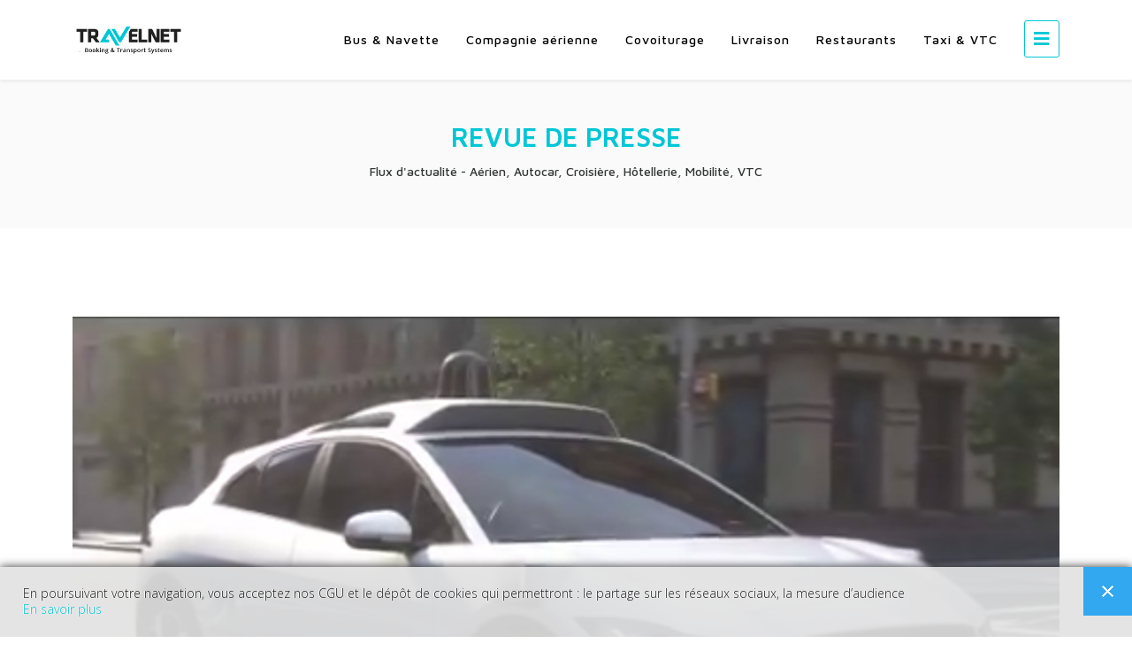

--- FILE ---
content_type: text/html; charset=utf-8
request_url: https://www.travelnet.fr/focus/909-collaboration-entre-jaguar-et-waymo-pour-la-production-d-un-taxi-autonome-haut-de-gamme
body_size: 10297
content:
<!DOCTYPE html>
<html xmlns="http://www.w3.org/1999/xhtml" xml:lang="fr-fr" lang="fr-fr" dir="ltr">
	<head>
		<meta http-equiv="X-UA-Compatible" content="IE=edge">
		<meta name="viewport" content="width=device-width, initial-scale=1">
		<base href="https://www.travelnet.fr/focus/909-collaboration-entre-jaguar-et-waymo-pour-la-production-d-un-taxi-autonome-haut-de-gamme" />
	<meta http-equiv="content-type" content="text/html; charset=utf-8" />
	<meta name="keywords" content="logiciel, vtc, bus, navette, booking, ticketing, compagnie aerienne, covoiturage, livraison, réservation, application mobile" />
	<meta name="author" content="TRAVELNET Software" />
	<meta name="description" content="Revue de presse et actualités de l'hôtellerie, du tourisme et du transport" />
	<title>Collaboration entre Jaguar et Waymo pour la production d'un taxi autonome haut de gamme - Travelnet</title>
	<link href="/templates/shaper_helix3/images/favicon.ico" rel="shortcut icon" type="image/vnd.microsoft.icon" />
	<link href="/favicon.ico" rel="shortcut icon" type="image/vnd.microsoft.icon" />
	<link href="//fonts.googleapis.com/css?family=Open+Sans:400,600" rel="stylesheet" type="text/css" />
	<link href="/plugins/system/jce/css/content.css?eeed27a9c2f049980c2391ecef1a65fa" rel="stylesheet" type="text/css" />
	<link href="//fonts.googleapis.com/css?family=Open+Sans:300,300italic,regular,italic,600,600italic,700,700italic,800,800italic&amp;subset=latin" rel="stylesheet" type="text/css" />
	<link href="//fonts.googleapis.com/css?family=Maven+Pro:regular,500,700,900&amp;subset=vietnamese" rel="stylesheet" type="text/css" />
	<link href="/cache/com_templates/templates/shaper_helix3/69563d5f60b6503f215e91ab8c956309.css" rel="stylesheet" type="text/css" />
	<link href="/modules/mod_a4w_infociacho/tmpl/css/style2.css" rel="stylesheet" type="text/css" />
	<link href="/components/com_sppagebuilder/assets/css/font-awesome-5.min.css" rel="stylesheet" type="text/css" />
	<link href="/components/com_sppagebuilder/assets/css/font-awesome-v4-shims.css" rel="stylesheet" type="text/css" />
	<link href="/components/com_sppagebuilder/assets/css/animate.min.css" rel="stylesheet" type="text/css" />
	<link href="/components/com_sppagebuilder/assets/css/sppagebuilder.css" rel="stylesheet" type="text/css" />
	<link href="//fonts.googleapis.com/css?family=Maven+Pro:100,100italic,200,200italic,300,300italic,400,400italic,500,500italic,600,600italic,700,700italic,800,800italic,900,900italic&display=swap" rel="stylesheet" type="text/css" />
	<link href="/components/com_sppagebuilder/assets/css/magnific-popup.css" rel="stylesheet" type="text/css" />
	<style type="text/css">
.sp-megamenu-parent .sp-dropdown li.sp-menu-item > a:hover {
    background: #0b3c6d;
}
#sp-footer {
    background: #f5f5f5;
text-align: right;
color: #000;
}
#sp-footer a{
    color: #000;
}
#sp-footer a:hover{
    color: #333;
}
.sp-page-title h3 {
    font-size: 14px;
    font-weight: 500;
    line-height: 2;
    margin-top: 10px;
    font-family: Maven Pro, sans-serif;
    text-align: center;
    color: #333635;
}
.sp-megamenu-parent {
    float: right;
}
.sp-megamenu-parent > li > a, .sp-megamenu-parent > li > span {
    font-size: 14px !important;
text-transform: none;
}
.sp-megamenu-parent > li.menu-login a {
    text-transform: uppercase;
    font-weight: 300;
    letter-spacing: 1px;
    font-size: 11px;
    line-height: 28px;
    padding-left: 12px;
    padding-right: 12px;
    color: #0097a2;
    -webkit-box-shadow: 0 0 0 1px #0097a2inset;
    box-shadow: 0 0 0 1px #0097a2 inset;
    border-radius: 2px;
    -webkit-transition: all 400ms;
    -o-transition: all 400ms;
    transition: all 400ms;
}
.sp-megamenu-parent > li.menu-login a:hover {
    text-transform: uppercase;
    font-weight: 300;
    letter-spacing: 1px;
    font-size: 11px;
    line-height: 28px;
    padding-left: 12px;
    padding-right: 12px;
    color: #fff;
background-color: #0097a2;
    -webkit-box-shadow: 0 0 0 1px #0097a2 inset;
    box-shadow: 0 0 0 1px #22b7ea inset;
    border-radius: 2px;
    -webkit-transition: all 400ms;
    -o-transition: all 400ms;
    transition: all 400ms;
}
.sp-megamenu-parent > li.menu-tbus a {
    text-transform: uppercase;
    font-weight: bold;
    letter-spacing: -1px;
    font-size: 15px important!;
    line-height: 28px;
    padding-left: 12px;
    padding-right: 12px;
    color: #663757;
    -webkit-box-shadow: 0 0 0 1px #663757 inset;
    box-shadow: 0 0 0 1px #663757 inset;
background-color: #fff;
    border-radius: 2px;
    -webkit-transition: all 400ms;
    -o-transition: all 400ms;
    transition: all 400ms;
}
.sp-megamenu-parent > li.menu-tbus a:hover {
    text-transform: uppercase;
    font-weight: bold;
    letter-spacing: -1px;
    font-size: 15px important!;
    line-height: 28px;
    padding-left: 12px;
    padding-right: 12px;
background-color: #663757;
    color: #fff;
    -webkit-box-shadow: 0 0 0 1px #0097a2 inset;
    box-shadow: 0 0 0 1px #663757 inset;
    border-radius: 2px;
    -webkit-transition: all 400ms;
    -o-transition: all 400ms;
    transition: all 400ms;
}
.sp-page-title h2 {
    font-size: 30px;
    line-height: 1;
    text-align: center;
    color: #00C6D5;
    font-weight: 600;
text-transform: uppercase;
}
.E_mailit_SMS, .e-mailit_mobile_SMS {
    background-color: #000000 !important;
}
.tag-category .list-striped li {
    width: 45%;
    float: left;
}
.tag-category .list-striped li.cat-list-row0 {
    margin-right: 3%;
font-size: 16px;
}

.tag-category .list-striped li img {
    width: 100% !important;
    max-width: 100% !important;
    margin: 0;
    padding: 8px 15px 8px 0px;
    -moz-box-sizing: border-box;
    -webkit-box-sizing: border-box;
    box-sizing: border-box;
}
.offcanvas-menu {
    width: 320px;
    height: 100%;
    background-color: #fff;
    color: #333;
    position: fixed;
    top: 0;
    right: 0;
    -webkit-transform: translateX(420px);
    transform: translateX(420px);
    visibility: hidden;
    overflow: inherit;
    -webkit-transition: .5s;
    transition: .5s;
    z-index: 10000;
}
.offcanvas-menu .offcanvas-inner .search input {
    width: 100%;
    background: transparent;
    border-color: #5f5f5f;
    color: #000000;
}
.documentation-index:hover {
    -webkit-box-shadow: 0px 23px 25px 0px rgba(8, 47, 119, 0.1);
    box-shadow: 0px 23px 25px 0px rgba(8, 47, 119, 0.1);
}
#sp-header .logo {
    display: inline-block;
    height: 90px;
    display: table;
    -webkit-transition: all 400ms ease;
    transition: all 400ms ease;
    margin: 0;
    max-width: 90%;
}
.offcanvas-menu {
    width: 320px;
    height: 100%;
    background-color: #162b5d;
    color: #333;
    position: fixed;
    top: 0;
    right: 0;
    -webkit-transform: translateX(420px);
    transform: translateX(420px);
    visibility: hidden;
    overflow: inherit;
    -webkit-transition: .5s;
    transition: .5s;
    z-index: 10000;
}
.sp-page-title {
    padding: 50px 0;
}
#offcanvas-toggler > i {
color: #00c6d5;
border: 1px solid #00c6d5;
padding: 10px;
border-radius: 3px;
}
#offcanvas-toggler :hover {
    color: #000000;
}
.sp-page-title {
    background: #fafafa !important;
}body{font-family:Open Sans, sans-serif; font-weight:300; }h1{font-family:Open Sans, sans-serif; font-weight:800; }h2{font-family:Maven Pro, sans-serif; font-size:44px; font-weight:normal; }h3{font-family:Maven Pro, sans-serif; font-size:36px; font-weight:normal; }h4{font-family:Open Sans, sans-serif; font-weight:normal; }h5{font-family:Open Sans, sans-serif; font-weight:600; }h6{font-family:Open Sans, sans-serif; font-weight:600; }.sp-megamenu-parent{font-family:Maven Pro, sans-serif; font-size:14px; font-weight:500; }@media (min-width: 1400px) {
.container {
max-width: 1140px;
}
}#sp-section-5{ margin:30px 0px 30px 0px; }#sp-bottom{ background-color:#f5f5f5;padding:100px 0px; }#sp-footer{ color:#000000; }
	</style>
	<script type="application/json" class="joomla-script-options new">{"csrf.token":"0ddef60048ad8e4a4ae2dadfd6fb4bc7","system.paths":{"root":"","base":""}}</script>
	<script src="/media/system/js/mootools-core.js?eeed27a9c2f049980c2391ecef1a65fa" type="text/javascript"></script>
	<script src="/media/system/js/core.js?eeed27a9c2f049980c2391ecef1a65fa" type="text/javascript"></script>
	<script src="/media/jui/js/jquery.min.js?eeed27a9c2f049980c2391ecef1a65fa" type="text/javascript"></script>
	<script src="/media/jui/js/jquery-noconflict.js?eeed27a9c2f049980c2391ecef1a65fa" type="text/javascript"></script>
	<script src="/media/jui/js/jquery-migrate.min.js?eeed27a9c2f049980c2391ecef1a65fa" type="text/javascript"></script>
	<script src="/plugins/system/ampz/ampz/js/ampz.min.js" type="text/javascript"></script>
	<script src="/templates/shaper_helix3/js/bootstrap.min.js" type="text/javascript"></script>
	<script src="/templates/shaper_helix3/js/jquery.sticky.js" type="text/javascript"></script>
	<script src="/templates/shaper_helix3/js/main.js" type="text/javascript"></script>
	<script src="/templates/shaper_helix3/js/frontend-edit.js" type="text/javascript"></script>
	<script src="/modules/mod_a4w_infociacho/tmpl/js/info_ciacho.js" type="text/javascript"></script>
	<script src="/components/com_sppagebuilder/assets/js/jquery.parallax.js" type="text/javascript"></script>
	<script src="/components/com_sppagebuilder/assets/js/sppagebuilder.js" type="text/javascript"></script>
	<script src="/components/com_sppagebuilder/assets/js/jquery.magnific-popup.min.js" type="text/javascript"></script>
	<script type="text/javascript">
var e_mailit_config = {display_counter:false,follow_services:{},thanks_message:'Follow us!',mobile_bar:false,after_share_dialog:false,display_ads:false,hover_pinit:false,popup:false,open_on:'onclick',headline:[],emailit_branding:false,'mobileServices':'Send_via_Email,SMS'};(function() {	var b=document.createElement('script');	
                                b.type='text/javascript';b.async=true;
	
                                b.src='//www.e-mailit.com/widget/menu3x/js/button.js';
	
                                var c=document.getElementsByTagName('head')[0];	c.appendChild(b) })()
var ampzSettings = {"ampzCounts":"","ampzPlacement":["inline_bottom"],"ampzCombineAfter":{"inline":"4","sidebar":"4","flyin":null,"mobile":"4"},"ampzNetworks":["facebook","twitter"],"ampzEntranceDelay":"1.5s","ampzMobileWidth":"600","ampzFlyinEntranceEffect":"ampz_flyin_right bounceInUp","ampzThresholdTotalShares":"0","ampzBaseUrl":"https:\/\/www.travelnet.fr\/","ampzShareUrl":"http%3A%2F%2Ftravelnet.fr%2Ffocus%2F909-collaboration-entre-jaguar-et-waymo-pour-la-production-d-un-taxi-autonome-haut-de-gamme","ampzButtonSize":"ampz_btn_big","ampzInlineButtonWidth":"auto","ampzTemplate":"template_amsterdam","ampzOpenInNewTab":"","ampzActivateTwitterCount":"","ampzFbAT":"0","ampzCacheLifetime":"3600","ampzCachedCounts":"","ampzFlyInTriggerBottom":"","ampzFlyInTriggerTime":"","ampzFlyInTriggerTimeSeconds":"10000","ampzMobileBackgroundColor":"#ffffff","ampzActiveComponent":"com_content","ampzFlyInDisplayMobile":"","ampzInlineDisplayMobile":"","ampzFlyInCookieType":"never","ampzFlyInCookieDuration":"5","ampzSideBarVisibility":"inline","ampzMobileVisibility":"inline"};
var sp_preloader = '0';

var sp_gotop = '1';

var sp_offanimation = 'default';

	</script>
	<meta property="og:url" content="https://www.travelnet.fr/focus/909-collaboration-entre-jaguar-et-waymo-pour-la-production-d-un-taxi-autonome-haut-de-gamme" />
	<meta property="og:type" content="article" />
	<meta property="og:title" content="Collaboration entre Jaguar et Waymo pour la production d'un taxi autonome haut de gamme" />
	<meta property="og:description" content="" />
	<meta property="og:image" content="https://www.travelnet.fr/images/2018/03/28/waymo_jaguar.jpg" />
	<meta property="og:image:width" content="600" />
	<meta property="og:image:height" content="315" />
		<!-- Global site tag (gtag.js) - Google Ads: 1066766988 -->
<script async src="https://www.googletagmanager.com/gtag/js?id=AW-1066766988"></script>
<script>
  window.dataLayer = window.dataLayer || [];
  function gtag(){dataLayer.push(arguments);}
  gtag('js', new Date());

  gtag('config', 'AW-1066766988');
</script>
<!-- Event snippet for Website traffic conversion page -->
<script>
  gtag('event', 'conversion', {'send_to': 'AW-1066766988/2liICKy9yeUBEIyl1vwD'});
</script>

<!-- Global Site Tag (gtag.js) - Google Analytics -->
<script async src="https://www.googletagmanager.com/gtag/js?id=UA-52372528-1"></script>
<script>
  window.dataLayer = window.dataLayer || [];
  function gtag(){dataLayer.push(arguments)};
  gtag('js', new Date());

  gtag('config', 'UA-52372528-1');
</script>
<script id="navegg" type="text/javascript">
  (function(n,v,g){o="Navegg";if(!n[o]){
    a=v.createElement('script');a.src=g;b=document.getElementsByTagName('script')[0];
    b.parentNode.insertBefore(a,b);n[o]=n[o]||function(parms){
    n[o].q=n[o].q||[];n[o].q.push([this, parms])};}})
  (window, document, 'https://tag.navdmp.com/universal.min.js');
  window.naveggReady = window.naveggReady||[];
  nvg49150 = new Navegg({
    acc: 49150
  });
</script>
<!-- Google Code for VTC Conversion Page -->
<script type="text/javascript">
/* <![CDATA[ */
var google_conversion_id = 943420213;
var google_conversion_label = "EhqzCLKF4IMBELXm7cED";
var google_conversion_value = 1.00;
var google_conversion_currency = "EUR";
var google_remarketing_only = false;
/* ]]> */
</script>
<script type="text/javascript" src="//www.googleadservices.com/pagead/conversion.js">
</script>
<noscript>
<div style="display:inline;">
<img height="1" width="1" style="border-style:none;" alt="" src="//www.googleadservices.com/pagead/conversion/943420213/?value=1.00&amp;currency_code=EUR&amp;label=EhqzCLKF4IMBELXm7cED&amp;guid=ON&amp;script=0"/>
</div>
</noscript>
	


<script>
  (function(i,s,o,g,r,a,m){i['GoogleAnalyticsObject']=r;i[r]=i[r]||function(){
  (i[r].q=i[r].q||[]).push(arguments)},i[r].l=1*new Date();a=s.createElement(o),
  m=s.getElementsByTagName(o)[0];a.async=1;a.src=g;m.parentNode.insertBefore(a,m)
  })(window,document,'script','//www.google-analytics.com/analytics.js','ga');

  ga('create', 'UA-52372528-1', 'auto');
  ga('send', 'pageview');

</script>
<!-- Universal Google Analytics Plugin by PB Web Development -->


</head>
	
	<body class="site com-content view-article no-layout no-task itemid-646 fr-fr ltr  layout-fluid off-canvas-menu-init">
	
		<div class="body-wrapper">
			<div class="body-innerwrapper">
				<header id="sp-header"><div class="container"><div class="row"><div id="sp-logo" class="col-8 col-lg-2 "><div class="sp-column "><div class="logo"><a href="/"><img class="sp-default-logo d-none d-lg-block" src="/images/logoTravelnet_bt.png" srcset="/images/logoTravelnet_bt.png 2x" alt="Travelnet"><img class="sp-default-logo d-block d-lg-none" src="/images/logoTravelnet_bt.png" alt="Travelnet"></a></div></div></div><div id="sp-menu" class="col-4 col-lg-10 "><div class="sp-column ">			<div class='sp-megamenu-wrapper'>
				<a id="offcanvas-toggler" href="#" aria-label="Helix3 Megamenu Options"><i class="fa fa-bars" aria-hidden="true" title="Helix3 Megamenu Options"></i></a>
				<ul class="sp-megamenu-parent menu-fade d-none d-lg-block"><li class="sp-menu-item"><a  href="/solutions/autocars-et-navettes"  >Bus &amp; Navette</a></li><li class="sp-menu-item"><a  href="/solutions/vols-secs"  >Compagnie aérienne</a></li><li class="sp-menu-item"><a  href="/solutions/application-mobile-covoiturage"  >Covoiturage</a></li><li class="sp-menu-item"><a  href="/solutions/transport-et-livraison"  >Livraison</a></li><li class="sp-menu-item"><a  href="/solutions/restaurants"  >Restaurants</a></li><li class="sp-menu-item"><a  href="/solutions/application-mobile-vtc"  >Taxi &amp; VTC</a></li></ul>			</div>
		</div></div></div></div></header><section id="sp-page-title"><div class="row"><div id="sp-title" class="col-lg-12 "><div class="sp-column "><div class="sp-page-title"style="background-color: #fafafa;"><div class="container"><h2>Revue de Presse</h2><h3>Flux d'actualité - Aérien, Autocar, Croisière, Hôtellerie, Mobilité, VTC</h3></div></div></div></div></div></section><section id="sp-main-body"><div class="container"><div class="row"><div id="sp-component" class="col-lg-12 "><div class="sp-column "><div id="system-message-container">
	</div>
<article class="item item-page" itemscope itemtype="http://schema.org/Article">
	<meta itemprop="inLanguage" content="fr-FR" />
	
	
		<div class="pull-none entry-image full-image">
		<img
			 src="/images/2018/03/28/waymo_jaguar.jpg" alt="Collaboration entre Jaguar et Waymo pour la production d'un taxi autonome haut de gamme" itemprop="image" />
	</div>

	<div class="entry-header">
		
					
<dl class="article-info">
	
		<dt class="article-info-term"></dt>	
			
		
		
					<dd class="category-name">
	<i class="fa fa-folder-open-o" area-hidden="true"></i>
				<span itemprop="genre" itemprop="genre" data-toggle="tooltip" title="Catégorie d'article">Brèves Presse</span>	</dd>		
		
					<dd class="published">
	<i class="fa fa-calendar-o" area-hidden="true"></i>
	<time datetime="2018-03-28T14:11:47+02:00" itemprop="datePublished" data-toggle="tooltip" title="Date de publication">
		28 mars 2018	</time>
</dd>			
			
		
			</dl>
		
								<h2 itemprop="name">
									Collaboration entre Jaguar et Waymo pour la production d'un taxi autonome haut de gamme							</h2>
												</div>

					
	
	
				
	
			<div itemprop="articleBody">
		
<p>&nbsp;</p>
<p>Jaguar va s'allier à Waymo pour produire une version autonome de l'I-PACE, son dernier modèle haut-de-gamme de voiture électrique. Le véhicule viendra soutenir le service de taxis sans chauffeur du géant américain. L'I-PACE autonome "<em>va commencer à être testée au sein de notre flotte cette année</em>" indique Waymo. "<em>Jusqu'à 20.000 I-PACE seront construits au cours des deux premières années de production et seront disponibles pour les clients du service sans chauffeur de Waymo, réalisant potentiellement un million de trajets par jour</em>", ajoute Jaguar Land Rover.<br /><a href="https://www.huffingtonpost.fr/2018/03/27/jaguar-va-creer-le-futur-taxi-haut-de-gamme-et-100-autonome-de-google_a_23396833/" target="_blank" rel="noopener noreferrer">Huffington Post</a></p>	</div>

	
					
	<div class="tags">
	    <span>Tags: </span>
																	<a href="/component/tags/tag/taxi" class="" rel="tag">Taxi</a>,																				<a href="/component/tags/tag/automobile" class="" rel="tag">Automobile</a>						</div>
	
	
<nav class="pagenavigation mt-4">
	<ul class="pagination ms-0">
			<li class="previous page-item">
			<a class="page-link" href="/focus/910-ecall-la-fonction-d-appel-d-urgence-equipera-les-nouveaux-vehicules-le-1er-avril" rel="prev">
			<span class="visually-hidden">
				Article précédent&nbsp;: &quot;Ecall&quot; : la fonction d'appel d'urgence équipera les nouveaux véhicules le 1er avril			</span>
			<span class="icon-chevron-left" aria-hidden="true"></span> <span aria-hidden="true">Précédent</span>			</a>
		</li>
				<li class="next page-item">
			<a class="page-link" href="/focus/907-portait-de-felix-par-forbes-la-start-up-de-taxi-scooter-electrique" rel="next">
			<span class="visually-hidden">
				Article suivant&nbsp;: Portait de Felix par Forbes : la start-up de Taxi-Scooter électrique			</span>
			<span aria-hidden="true">Suivant</span> <span class="icon-chevron-right" aria-hidden="true"></span>			</a>
		</li>
		</ul>
</nav>
				
	
	
			<div class="article-footer-wrap">
			<div class="article-footer-top">
									<div class="helix-social-share">
		<div class="helix-social-share-icon">
			<ul>
				<li>
					<div class="facebook" data-toggle="tooltip" data-placement="top" title="Share On Facebook">
						<a class="facebook" onClick="window.open('https://www.facebook.com/sharer.php?u=https://www.travelnet.fr/focus/909-collaboration-entre-jaguar-et-waymo-pour-la-production-d-un-taxi-autonome-haut-de-gamme','Facebook','width=600,height=300,left='+(screen.availWidth/2-300)+',top='+(screen.availHeight/2-150)+''); return false;" href="https://www.facebook.com/sharer.php?u=https://www.travelnet.fr/focus/909-collaboration-entre-jaguar-et-waymo-pour-la-production-d-un-taxi-autonome-haut-de-gamme">
							<i class="fa fa-facebook"></i>
						</a>
					</div>
				</li>

				<li>
					<div class="twitter"  data-toggle="tooltip" data-placement="top" title="Share On Twitter">
						<a class="twitter" onClick="window.open('https://twitter.com/share?url=https://www.travelnet.fr/focus/909-collaboration-entre-jaguar-et-waymo-pour-la-production-d-un-taxi-autonome-haut-de-gamme&amp;text=Collaboration%20entre%20Jaguar%20et%20Waymo%20pour%20la%20production%20d'un%20taxi%20autonome%20haut%20de%20gamme','Twitter share','width=600,height=300,left='+(screen.availWidth/2-300)+',top='+(screen.availHeight/2-150)+''); return false;" href="https://twitter.com/share?url=https://www.travelnet.fr/focus/909-collaboration-entre-jaguar-et-waymo-pour-la-production-d-un-taxi-autonome-haut-de-gamme&amp;text=Collaboration%20entre%20Jaguar%20et%20Waymo%20pour%20la%20production%20d'un%20taxi%20autonome%20haut%20de%20gamme">
							<i class="fa fa-twitter"></i>
						</a>
					</div>
				</li>
				
				<li>
					<div class="linkedin">
						<a class="linkedin" data-toggle="tooltip" data-placement="top" title="Share On Linkedin" onClick="window.open('https://www.linkedin.com/shareArticle?mini=true&url=https://www.travelnet.fr/focus/909-collaboration-entre-jaguar-et-waymo-pour-la-production-d-un-taxi-autonome-haut-de-gamme','Linkedin','width=585,height=666,left='+(screen.availWidth/2-292)+',top='+(screen.availHeight/2-333)+''); return false;" href="https://www.linkedin.com/shareArticle?mini=true&url=https://www.travelnet.fr/focus/909-collaboration-entre-jaguar-et-waymo-pour-la-production-d-un-taxi-autonome-haut-de-gamme" >
							<i class="fa fa-linkedin-square"></i>
						</a>
					</div>
				</li>
			</ul>
		</div>		
	</div>
			</div>
					</div>
	
</article>
<!-- start ampz inline_bottom --><div id="ampz_inline_bottom" class="animated fadeIn" >  <div class=" ampz_container "><ul>
                            <li class="">
        					    <a class="template_amsterdam ampz_btn ampz_btn_big ampz_facebook  ampz_colorbg" data-url="http%3A%2F%2Ftravelnet.fr%2Ffocus%2F909-collaboration-entre-jaguar-et-waymo-pour-la-production-d-un-taxi-autonome-haut-de-gamme" data-basecount="0" data-shareposition="inline_bottom"  data-sharetype="facebook" data-text="Collaboration+entre+Jaguar+et+Waymo+pour+la+production+d%26%23039%3Bun+taxi+autonome+haut+de+gamme+-+Travelnet"  href="#">
        					        <i class="ampz ampz-icon ampz-icon-facebook"></i>
                          <span class="ampz_network_label ampz_labels_always">Partager sur Facebook</span></a>
                        
                            <li class="">
        					    <a class="template_amsterdam ampz_btn ampz_btn_big ampz_twitter  ampz_colorbg" data-url="http%3A%2F%2Ftravelnet.fr%2Ffocus%2F909-collaboration-entre-jaguar-et-waymo-pour-la-production-d-un-taxi-autonome-haut-de-gamme" data-basecount="0" data-shareposition="inline_bottom"  data-sharetype="twitter" data-text="Collaboration+entre+Jaguar+et+Waymo+pour+la+production+d%26%23039%3Bun+taxi+autonome+haut+de+gamme+-+Travelnet"  href="#">
        					        <i class="ampz ampz-icon ampz-icon-twitter"></i>
                          <span class="ampz_network_label ampz_labels_always">Partager sur Twitter</span></a>
                        
                    </ul>
                </div>
            </div><!-- end ampz inline_bottom --></div></div></div></div></section><section id="sp-section-5"><div class="container"><div class="row"><div id="sp-footertopbottom" class="col-lg-12 "><div class="sp-column "><div class="sp-module "><div class="sp-module-content"><div class="mod-sppagebuilder  sp-page-builder" data-module_id="635">
	<div class="page-content">
		<div id="section-id-1508486654564" class="sppb-section" ><div class="sppb-container-inner"><div class="sppb-row"><div class="sppb-col-md-7" id="column-wrap-id-1508486654565"><div id="column-id-1508486654565" class="sppb-column" ><div class="sppb-column-addons"><div id="sppb-addon-wrapper-1508486654570" class="sppb-addon-wrapper"><div id="sppb-addon-1508486654570" class="clearfix "     ><div class="sppb-addon sppb-addon-header sppb-text-left"><h3 class="sppb-addon-title">Vous avez un projet ?</h3></div><style type="text/css">#sppb-addon-1508486654570 {
	color: #ffffff;
}
#sppb-addon-1508486654570 {
}
#sppb-addon-1508486654570.sppb-element-loaded {
}
#sppb-addon-1508486654570 .sppb-addon-title {
font-size:28px;font-weight: 600;}
@media (min-width: 768px) and (max-width: 991px) {#sppb-addon-1508486654570 {}}@media (max-width: 767px) {#sppb-addon-1508486654570 {}}#sppb-addon-1508486654570 .sppb-addon-title { font-family: "Maven Pro"; }
</style><style type="text/css">#sppb-addon-1508486654570 h3.sppb-addon-title {margin: 0px 0px 0px 0px; text-transform: none; padding: 0px 0px 0px 0px; }</style></div></div><div id="section-id-1624711349835" class="sppb-section" ><div class="sppb-container-inner"><div class="sppb-row"><div class="sppb-col-md-1" id="column-wrap-id-1624711349836"><div id="column-id-1624711349836" class="sppb-column" ><div class="sppb-column-addons"><div id="sppb-addon-wrapper-1517114981330" class="sppb-addon-wrapper"><div id="sppb-addon-1517114981330" class="clearfix "     ><div class="sppb-icon  sppb-text-center"><a  href="tel:0472688068"><span class="sppb-icon-inner"><i class="fab fa-teamspeak" aria-hidden="true"></i></span></a></div><style type="text/css">@media (min-width: 768px) and (max-width: 991px) {#sppb-addon-1517114981330 {}}@media (max-width: 767px) {#sppb-addon-1517114981330 {}}</style><style type="text/css">#sppb-addon-1517114981330 .sppb-icon-inner {height: 36px;width: 36px;color: #ffffff;
}
#sppb-addon-1517114981330 .sppb-icon-inner i {line-height: 36px;font-size: 32px;
}
</style></div></div></div></div></div><div class="sppb-col-md-5" id="column-wrap-id-1624711349845"><div id="column-id-1624711349845" class="sppb-column" ><div class="sppb-column-addons"><div id="sppb-addon-wrapper-1508486876079" class="sppb-addon-wrapper"><div id="sppb-addon-1508486876079" class="clearfix "     ><div class="sppb-addon sppb-addon-header sppb-text-left"><h3 class="sppb-addon-title"><a href="tel:0472688068">04 72 688 068</a> </h3></div><style type="text/css">#sppb-addon-1508486876079 {
	color: #ffffff;
}
#sppb-addon-1508486876079 {
}
#sppb-addon-1508486876079.sppb-element-loaded {
}
#sppb-addon-1508486876079 a {
	color: #ffffff;
}
#sppb-addon-1508486876079 a:hover,
#sppb-addon-1508486876079 a:focus,
#sppb-addon-1508486876079 a:active {
	color: #e6e6e6;
}
#sppb-addon-1508486876079 .sppb-addon-title {
font-size:18px;text-transform: uppercase;font-weight: bold;}
@media (min-width: 768px) and (max-width: 991px) {#sppb-addon-1508486876079 {}}@media (max-width: 767px) {#sppb-addon-1508486876079 {}}#sppb-addon-1508486876079 .sppb-addon-title { font-family: "Maven Pro"; }
</style><style type="text/css">#sppb-addon-1508486876079 h3.sppb-addon-title {margin: 0px 0px 0px 0px; padding: 0px 0px 0px 0px; }</style></div></div></div></div></div><div class="sppb-col-md-1" id="column-wrap-id-1624711349846"><div id="column-id-1624711349846" class="sppb-column" ><div class="sppb-column-addons"><div id="sppb-addon-wrapper-1517115117096" class="sppb-addon-wrapper"><div id="sppb-addon-1517115117096" class="clearfix "     ><div class="sppb-icon  sppb-text-center"><a  href="https://www.travelnet.fr/contact-travelnet"><span class="sppb-icon-inner"><i class="fas fa-envelope-open-text" aria-hidden="true"></i></span></a></div><style type="text/css">@media (min-width: 768px) and (max-width: 991px) {#sppb-addon-1517115117096 {}}@media (max-width: 767px) {#sppb-addon-1517115117096 {}}</style><style type="text/css">#sppb-addon-1517115117096 .sppb-icon-inner {height: 36px;width: 36px;color: #ffffff;
}
#sppb-addon-1517115117096 .sppb-icon-inner i {line-height: 36px;font-size: 32px;
}
</style></div></div></div></div></div><div class="sppb-col-md-5" id="column-wrap-id-1624711349847"><div id="column-id-1624711349847" class="sppb-column" ><div class="sppb-column-addons"><div id="sppb-addon-wrapper-1508486876082" class="sppb-addon-wrapper"><div id="sppb-addon-1508486876082" class="clearfix "     ><div class="sppb-addon sppb-addon-header sppb-text-left"><h3 class="sppb-addon-title"><a href="/contact-travelnet"><span class="__cf_email__" data-cfemail="fb9894958f9a988fbb8f899a8d9e97959e8fd59d89">[email&#160;protected]</span></a></h3></div><style type="text/css">#sppb-addon-1508486876082 {
	color: #ffffff;
}
#sppb-addon-1508486876082 {
}
#sppb-addon-1508486876082.sppb-element-loaded {
}
#sppb-addon-1508486876082 a {
	color: #ffffff;
}
#sppb-addon-1508486876082 a:hover,
#sppb-addon-1508486876082 a:focus,
#sppb-addon-1508486876082 a:active {
	color: #d2d2d2;
}
#sppb-addon-1508486876082 .sppb-addon-title {
font-size:18px;text-transform: uppercase;font-weight: bold;}
@media (min-width: 768px) and (max-width: 991px) {#sppb-addon-1508486876082 {}}@media (max-width: 767px) {#sppb-addon-1508486876082 {}}#sppb-addon-1508486876082 .sppb-addon-title { font-family: "Maven Pro"; }
</style><style type="text/css">#sppb-addon-1508486876082 h3.sppb-addon-title {margin: 0px 0px 0px 0px; text-transform: none; padding: 0px 0px 0px 0px; }</style></div></div></div></div></div></div></div></div><style type="text/css">.sp-page-builder .page-content #section-id-1517638360417{padding-top:20px;padding-right:20px;padding-bottom:20px;padding-left:20px;margin-top:0px;margin-right:0px;margin-bottom:0px;margin-left:0px;}#column-id-1517638360416{box-shadow:0 0 0 0 #fff;}.sp-page-builder .page-content #section-id-1624729036231{padding-top:10px;padding-right:0px;padding-bottom:10px;padding-left:0px;margin-top:0px;margin-right:0px;margin-bottom:0px;margin-left:0px;box-shadow:0 0 0 0 #ffffff;}#column-id-1624729036230{box-shadow:0 0 0 0 #fff;}.sp-page-builder .page-content #section-id-1624729036247{padding-top:10px;padding-right:0px;padding-bottom:10px;padding-left:0px;margin-top:0px;margin-right:0px;margin-bottom:0px;margin-left:0px;box-shadow:0 0 0 0 #ffffff;}#column-id-1624729036248{box-shadow:0 0 0 0 #fff;}.sp-page-builder .page-content #section-id-1508486654564{padding-top:50px;padding-right:0px;padding-bottom:50px;padding-left:50px;margin-top:0px;margin-right:0px;margin-bottom:0px;margin-left:0px;background-color:#1F1F1F;border-width:1px 1px 1px 1px;border-color:#1F1F1F;border-style:solid;}.sp-page-builder .page-content #section-id-1508486654564{border-radius:3px;}.sp-page-builder .page-content #section-id-1508486654564 .sppb-row-overlay{border-radius:3px;}.sp-page-builder .page-content #section-id-1624711349835{padding-top:50px;padding-right:0px;padding-bottom:20px;padding-left:0px;margin-top:0px;margin-right:0px;margin-bottom:0px;margin-left:0px;box-shadow:0 0 0 0 #ffffff;}#column-id-1624711349836{box-shadow:0 0 0 0 #fff;}</style><div id="section-id-1624712107527" class="sppb-section" ><div class="sppb-container-inner"><div class="sppb-row"><div class="sppb-col-md-12" id="column-wrap-id-1624712107528"><div id="column-id-1624712107528" class="sppb-column" ><div class="sppb-column-addons"><div id="sppb-addon-wrapper-1624712107556" class="sppb-addon-wrapper"><div id="sppb-addon-1624712107556" class="clearfix "     ><div class="sppb-text-left"><a href="/contact-travelnet" id="btn-1624712107556" class="sppb-btn  sppb-btn-custom sppb-btn-lg sppb-btn-rounded">Nous contacter</a></div><style type="text/css">#sppb-addon-wrapper-1624712107556 {
margin:0px 0px 0px 0px;}
#sppb-addon-1624712107556 {
	box-shadow: 0 0 0 0 #ffffff;
}
#sppb-addon-1624712107556 {
}
#sppb-addon-1624712107556.sppb-element-loaded {
}
@media (min-width: 768px) and (max-width: 991px) {#sppb-addon-1624712107556 {}}@media (max-width: 767px) {#sppb-addon-1624712107556 {}}#sppb-addon-1624712107556 .sppb-btn { font-family: "Maven Pro"; }
</style><style type="text/css">#sppb-addon-1624712107556 #btn-1624712107556.sppb-btn-custom { background-color: #00C6D5; color: #FFFFFF; font-size: 16px;}#sppb-addon-1624712107556 #btn-1624712107556.sppb-btn-custom:hover { background-color: #0f98a2; color: #FFFFFF;}#sppb-addon-1624712107556 .sppb-btn i {margin:0px 0px 0px 0px;}</style></div></div></div></div></div></div></div></div><style type="text/css">.sp-page-builder .page-content #section-id-1517638360417{padding-top:20px;padding-right:20px;padding-bottom:20px;padding-left:20px;margin-top:0px;margin-right:0px;margin-bottom:0px;margin-left:0px;}#column-id-1517638360416{box-shadow:0 0 0 0 #fff;}.sp-page-builder .page-content #section-id-1624729036231{padding-top:10px;padding-right:0px;padding-bottom:10px;padding-left:0px;margin-top:0px;margin-right:0px;margin-bottom:0px;margin-left:0px;box-shadow:0 0 0 0 #ffffff;}#column-id-1624729036230{box-shadow:0 0 0 0 #fff;}.sp-page-builder .page-content #section-id-1624729036247{padding-top:10px;padding-right:0px;padding-bottom:10px;padding-left:0px;margin-top:0px;margin-right:0px;margin-bottom:0px;margin-left:0px;box-shadow:0 0 0 0 #ffffff;}#column-id-1624729036248{box-shadow:0 0 0 0 #fff;}.sp-page-builder .page-content #section-id-1508486654564{padding-top:50px;padding-right:0px;padding-bottom:50px;padding-left:50px;margin-top:0px;margin-right:0px;margin-bottom:0px;margin-left:0px;background-color:#1F1F1F;border-width:1px 1px 1px 1px;border-color:#1F1F1F;border-style:solid;}.sp-page-builder .page-content #section-id-1508486654564{border-radius:3px;}.sp-page-builder .page-content #section-id-1508486654564 .sppb-row-overlay{border-radius:3px;}.sp-page-builder .page-content #section-id-1624711349835{padding-top:50px;padding-right:0px;padding-bottom:20px;padding-left:0px;margin-top:0px;margin-right:0px;margin-bottom:0px;margin-left:0px;box-shadow:0 0 0 0 #ffffff;}#column-id-1624711349836{box-shadow:0 0 0 0 #fff;}.sp-page-builder .page-content #section-id-1624712107527{padding-top:20px;padding-right:0px;padding-bottom:0px;padding-left:0px;margin-top:0px;margin-right:0px;margin-bottom:0px;margin-left:0px;box-shadow:0 0 0 0 #ffffff;}#column-id-1624712107528{box-shadow:0 0 0 0 #fff;}</style></div></div></div><div class="sppb-col-md-5" id="column-wrap-id-1508486654567"><div id="column-id-1508486654567" class="sppb-column" ><div class="sppb-column-addons"><div id="sppb-addon-wrapper-1508486654573" class="sppb-addon-wrapper"><div id="sppb-addon-1508486654573" class="clearfix "     ><div class="sppb-addon sppb-addon-single-image sppb-text-right "><div class="sppb-addon-content"><div class="sppb-addon-single-image-container"><img class="sppb-img-responsive" src="/images/2021/06/26/footer_travelnet2.png"  alt="footer_travelnet2.png" title=""   /></div></div></div><style type="text/css">@media (min-width: 768px) and (max-width: 991px) {#sppb-addon-1508486654573 {}}@media (max-width: 767px) {#sppb-addon-1508486654573 {}}</style><style type="text/css">#sppb-addon-1508486654573 img{width:300px;max-width:300px;}@media (min-width: 768px) and (max-width: 991px) {#sppb-addon-1508486654573 img{}}@media (max-width: 767px) {#sppb-addon-1508486654573 img{}}</style></div></div></div></div></div></div></div></div><style type="text/css">.sp-page-builder .page-content #section-id-1517638360417{padding-top:20px;padding-right:20px;padding-bottom:20px;padding-left:20px;margin-top:0px;margin-right:0px;margin-bottom:0px;margin-left:0px;}#column-id-1517638360416{box-shadow:0 0 0 0 #fff;}.sp-page-builder .page-content #section-id-1624729036231{padding-top:10px;padding-right:0px;padding-bottom:10px;padding-left:0px;margin-top:0px;margin-right:0px;margin-bottom:0px;margin-left:0px;box-shadow:0 0 0 0 #ffffff;}#column-id-1624729036230{box-shadow:0 0 0 0 #fff;}.sp-page-builder .page-content #section-id-1624729036247{padding-top:10px;padding-right:0px;padding-bottom:10px;padding-left:0px;margin-top:0px;margin-right:0px;margin-bottom:0px;margin-left:0px;box-shadow:0 0 0 0 #ffffff;}#column-id-1624729036248{box-shadow:0 0 0 0 #fff;}.sp-page-builder .page-content #section-id-1508486654564{padding-top:50px;padding-right:0px;padding-bottom:50px;padding-left:50px;margin-top:0px;margin-right:0px;margin-bottom:0px;margin-left:0px;background-color:#1F1F1F;border-width:1px 1px 1px 1px;border-color:#1F1F1F;border-style:solid;}.sp-page-builder .page-content #section-id-1508486654564{border-radius:3px;}.sp-page-builder .page-content #section-id-1508486654564 .sppb-row-overlay{border-radius:3px;}.sp-page-builder .page-content #section-id-1624711349835{padding-top:50px;padding-right:0px;padding-bottom:20px;padding-left:0px;margin-top:0px;margin-right:0px;margin-bottom:0px;margin-left:0px;box-shadow:0 0 0 0 #ffffff;}#column-id-1624711349836{box-shadow:0 0 0 0 #fff;}.sp-page-builder .page-content #section-id-1624712107527{padding-top:20px;padding-right:0px;padding-bottom:0px;padding-left:0px;margin-top:0px;margin-right:0px;margin-bottom:0px;margin-left:0px;box-shadow:0 0 0 0 #ffffff;}#column-id-1624712107528{box-shadow:0 0 0 0 #fff;}</style>	</div>
</div>
</div></div></div></div></div></div></section><section id="sp-bottom"><div class="container"><div class="row"><div id="sp-footer2021" class="col-md-6 col-lg-12 "><div class="sp-column "><div class="sp-module "><div class="sp-module-content"><div class="mod-sppagebuilder  sp-page-builder" data-module_id="685">
	<div class="page-content">
		<div id="section-id-1624729036231" class="sppb-section" ><div class="sppb-container-inner"><div class="sppb-row"><div class="sppb-col-md-5" id="column-wrap-id-1624729036230"><div id="column-id-1624729036230" class="sppb-column" ><div class="sppb-column-addons"><div id="sppb-addon-wrapper-1624729036236" class="sppb-addon-wrapper"><div id="sppb-addon-1624729036236" class="clearfix "     ><div class="sppb-addon sppb-addon-single-image sppb-text-left "><div class="sppb-addon-content"><div class="sppb-addon-single-image-container"><img class="sppb-img-responsive" src="/images/2019/03/12/logotravelnet_bt.png"  alt="Image" title=""   /></div></div></div><style type="text/css">#sppb-addon-wrapper-1624729036236 {
margin:0px 0px 30px 0px;}
#sppb-addon-1624729036236 {
	box-shadow: 0 0 0 0 #ffffff;
}
#sppb-addon-1624729036236 {
}
#sppb-addon-1624729036236.sppb-element-loaded {
}
@media (min-width: 768px) and (max-width: 991px) {#sppb-addon-1624729036236 {}}@media (max-width: 767px) {#sppb-addon-1624729036236 {}}</style><style type="text/css">#sppb-addon-1624729036236 img{width:250px;max-width:250px;}@media (min-width: 768px) and (max-width: 991px) {#sppb-addon-1624729036236 img{}}@media (max-width: 767px) {#sppb-addon-1624729036236 img{}}</style></div></div><div id="sppb-addon-wrapper-1624729036241" class="sppb-addon-wrapper"><div id="sppb-addon-1624729036241" class="clearfix "     ><div class="sppb-addon sppb-addon-header sppb-text-left"><h3 class="sppb-addon-title">TRAVELNET (siège social)</h3></div><style type="text/css">#sppb-addon-wrapper-1624729036241 {
margin:0px 0px 0px 0px;}
#sppb-addon-1624729036241 {
	box-shadow: 0 0 0 0 #ffffff;
}
#sppb-addon-1624729036241 {
}
#sppb-addon-1624729036241.sppb-element-loaded {
}
#sppb-addon-1624729036241 .sppb-addon-title {
font-size:18px;font-weight: 500;}
@media (min-width: 768px) and (max-width: 991px) {#sppb-addon-1624729036241 {}}@media (max-width: 767px) {#sppb-addon-1624729036241 {}}#sppb-addon-1624729036241 .sppb-addon-title { font-family: "Maven Pro"; }
</style><style type="text/css">#sppb-addon-1624729036241 h3.sppb-addon-title {margin: 0px 0px 10px 0px; text-transform: none; padding: 0px 0px 0px 0px; }</style></div></div><div id="sppb-addon-wrapper-1624729036244" class="sppb-addon-wrapper"><div id="sppb-addon-1624729036244" class="clearfix "     ><div class="sppb-addon sppb-addon-header sppb-text-left"><h3 class="sppb-addon-title">12 avenue des Saules 69600 Oullins FRANCE</h3></div><style type="text/css">#sppb-addon-wrapper-1624729036244 {
margin:0px 0px 0px 0px;}
#sppb-addon-1624729036244 {
	box-shadow: 0 0 0 0 #ffffff;
}
#sppb-addon-1624729036244 {
}
#sppb-addon-1624729036244.sppb-element-loaded {
}
#sppb-addon-1624729036244 .sppb-addon-title {
font-size:18px;font-weight: 400;}
@media (min-width: 768px) and (max-width: 991px) {#sppb-addon-1624729036244 {}}@media (max-width: 767px) {#sppb-addon-1624729036244 {}}#sppb-addon-1624729036244 .sppb-addon-title { font-family: "Maven Pro"; }
</style><style type="text/css">#sppb-addon-1624729036244 h3.sppb-addon-title {margin: 0px 0px 10px 0px; text-transform: none; padding: 0px 0px 0px 0px; }</style></div></div><div id="sppb-addon-wrapper-1625031558767" class="sppb-addon-wrapper"><div id="sppb-addon-1625031558767" class="clearfix "     ><div class="sppb-addon sppb-addon-header sppb-text-left"><h3 class="sppb-addon-title"><a href="https://www.travelnet.fr/qui-sommes-nous">La société</a> x <a href="https://www.travelnet.fr/actualites/breves">Actualités</a> x <a href="https://www.travelnet.fr/contact-travelnet">Contact</a></h3></div><style type="text/css">#sppb-addon-wrapper-1625031558767 {
margin:0px 0px 0px 0px;}
#sppb-addon-1625031558767 {
	color: #000000;
	box-shadow: 0 0 0 0 #ffffff;
}
#sppb-addon-1625031558767 {
}
#sppb-addon-1625031558767.sppb-element-loaded {
}
#sppb-addon-1625031558767 a {
	color: #0b3c6d;
}
#sppb-addon-1625031558767 a:hover,
#sppb-addon-1625031558767 a:focus,
#sppb-addon-1625031558767 a:active {
	color: #03cef7;
}
#sppb-addon-1625031558767 .sppb-addon-title {
font-size:16px;line-height:28px;font-style: italic;font-weight: 400;}
@media (min-width: 768px) and (max-width: 991px) {#sppb-addon-1625031558767 {}}@media (max-width: 767px) {#sppb-addon-1625031558767 {}}#sppb-addon-1625031558767 .sppb-addon-title { font-family: "Maven Pro"; }
</style><style type="text/css">#sppb-addon-1625031558767 h3.sppb-addon-title {margin: 0px 0px 10px 0px; text-transform: none; padding: 0px 0px 0px 0px; }</style></div></div></div></div></div><div class="sppb-col-md-4" id="column-wrap-id-1624729036233"><div id="column-id-1624729036233" class="sppb-column" ><div class="sppb-column-addons"><div id="sppb-addon-wrapper-1624766967383" class="sppb-addon-wrapper"><div id="sppb-addon-1624766967383" class="clearfix "     ><div class="sppb-addon sppb-addon-header sppb-text-left"><h3 class="sppb-addon-title">Solutions Transport</h3></div><style type="text/css">#sppb-addon-wrapper-1624766967383 {
margin:0px 0px 0px 0px;}
#sppb-addon-1624766967383 {
	box-shadow: 0 0 0 0 #ffffff;
}
#sppb-addon-1624766967383 {
}
#sppb-addon-1624766967383.sppb-element-loaded {
}
#sppb-addon-1624766967383 .sppb-addon-title {
font-size:22px;font-weight: 500;}
@media (min-width: 768px) and (max-width: 991px) {#sppb-addon-1624766967383 {}}@media (max-width: 767px) {#sppb-addon-1624766967383 {}}#sppb-addon-1624766967383 .sppb-addon-title { font-family: "Maven Pro"; }
</style><style type="text/css">#sppb-addon-1624766967383 h3.sppb-addon-title {margin: 0px 0px 10px 0px; text-transform: none; padding: 0px 0px 0px 0px; }</style></div></div><div id="sppb-addon-wrapper-1624766967390" class="sppb-addon-wrapper"><div id="sppb-addon-1624766967390" class="clearfix "     ><div class="sppb-addon sppb-addon-header sppb-text-left"><h3 class="sppb-addon-title"><a href="https://www.travelnet.fr/solutions/application-mobile-vtc">VTC & Taxi</a><br />
<a href="https://www.travelnet.fr/solutions/autocars-et-navettes">Bus & Navettes</a><br />
<a href="https://www.travelnet.fr/solutions/transport-et-livraison">Livraison</a><br />
<a href="https://www.travelnet.fr/solutions/vols-secs">Compagnie aérienne</a><br />
<a href="https://www.travelnet.fr/solutions/restaurants">Restaurants</a></h3></div><style type="text/css">#sppb-addon-wrapper-1624766967390 {
margin:0px 0px 0px 0px;}
#sppb-addon-1624766967390 {
	color: #000000;
	box-shadow: 0 0 0 0 #ffffff;
}
#sppb-addon-1624766967390 {
}
#sppb-addon-1624766967390.sppb-element-loaded {
}
#sppb-addon-1624766967390 a {
	color: #000000;
}
#sppb-addon-1624766967390 a:hover,
#sppb-addon-1624766967390 a:focus,
#sppb-addon-1624766967390 a:active {
	color: #03cef7;
}
#sppb-addon-1624766967390 .sppb-addon-title {
font-size:18px;line-height:28px;font-weight: 400;}
@media (min-width: 768px) and (max-width: 991px) {#sppb-addon-1624766967390 {}}@media (max-width: 767px) {#sppb-addon-1624766967390 {}}#sppb-addon-1624766967390 .sppb-addon-title { font-family: "Maven Pro"; }
</style><style type="text/css">#sppb-addon-1624766967390 h3.sppb-addon-title {margin: 0px 0px 10px 0px; text-transform: none; padding: 0px 0px 0px 0px; }</style></div></div></div></div></div><div class="sppb-col-md-3" id="column-wrap-id-1624729036232"><div id="column-id-1624729036232" class="sppb-column" ><div class="sppb-column-addons"><div id="section-id-1624729036247" class="sppb-section" ><div class="sppb-container-inner"><div class="sppb-row"><div class="sppb-col-md-6" id="column-wrap-id-1624729036248"><div id="column-id-1624729036248" class="sppb-column" ><div class="sppb-column-addons"><div id="sppb-addon-wrapper-1624729036258" class="sppb-addon-wrapper"><div id="sppb-addon-1624729036258" class="clearfix "     ><div class="sppb-icon  sppb-text-center"><a rel="noopener noreferrer" target="_blank" href="https://www.linkedin.com/company/travelnet-solutions?originalSubdomain=fr"><span class="sppb-icon-inner"><i class="fab fa-linkedin-in" aria-hidden="true"></i></span></a></div><style type="text/css">#sppb-addon-wrapper-1624729036258 {
margin:0px 0px 0px 0px;}
#sppb-addon-1624729036258 {
	box-shadow: 0 0 0 0 #ffffff;
}
#sppb-addon-1624729036258 {
}
#sppb-addon-1624729036258.sppb-element-loaded {
}
@media (min-width: 768px) and (max-width: 991px) {#sppb-addon-1624729036258 {}}@media (max-width: 767px) {#sppb-addon-1624729036258 {}}</style><style type="text/css">#sppb-addon-1624729036258 .sppb-icon-inner {height: 50px;width: 50px;color: #ffffff;background-color: #00C6D5;border-style: solid; border-color: #00C6D5;border-width: 1px;border-radius: 200px;
}
#sppb-addon-1624729036258 .sppb-icon-inner i {line-height: 50px;font-size: 35px;margin-top: -1px;
}
</style></div></div></div></div></div><div class="sppb-col-md-6" id="column-wrap-id-1624729036253"><div id="column-id-1624729036253" class="sppb-column" ><div class="sppb-column-addons"><div id="sppb-addon-wrapper-1624729036263" class="sppb-addon-wrapper"><div id="sppb-addon-1624729036263" class="clearfix "     ><div class="sppb-icon  sppb-text-center"><a rel="noopener noreferrer" target="_blank" href="https://twitter.com/travelnetfr"><span class="sppb-icon-inner"><i class="fab fa-twitter" aria-hidden="true"></i></span></a></div><style type="text/css">#sppb-addon-wrapper-1624729036263 {
margin:0px 0px 0px 0px;}
#sppb-addon-1624729036263 {
	box-shadow: 0 0 0 0 #ffffff;
}
#sppb-addon-1624729036263 {
}
#sppb-addon-1624729036263.sppb-element-loaded {
}
@media (min-width: 768px) and (max-width: 991px) {#sppb-addon-1624729036263 {}}@media (max-width: 767px) {#sppb-addon-1624729036263 {}}</style><style type="text/css">#sppb-addon-1624729036263 .sppb-icon-inner {height: 50px;width: 50px;color: #ffffff;background-color: #00C6D5;border-style: solid; border-color: #00C6D5;border-width: 1px;border-radius: 200px;
}
#sppb-addon-1624729036263 .sppb-icon-inner i {line-height: 50px;font-size: 35px;margin-top: -1px;
}
</style></div></div></div></div></div></div></div></div><style type="text/css">.sp-page-builder .page-content #section-id-1517638360417{padding-top:20px;padding-right:20px;padding-bottom:20px;padding-left:20px;margin-top:0px;margin-right:0px;margin-bottom:0px;margin-left:0px;}#column-id-1517638360416{box-shadow:0 0 0 0 #fff;}.sp-page-builder .page-content #section-id-1624729036231{padding-top:10px;padding-right:0px;padding-bottom:10px;padding-left:0px;margin-top:0px;margin-right:0px;margin-bottom:0px;margin-left:0px;box-shadow:0 0 0 0 #ffffff;}#column-id-1624729036230{box-shadow:0 0 0 0 #fff;}.sp-page-builder .page-content #section-id-1624729036247{padding-top:10px;padding-right:0px;padding-bottom:10px;padding-left:0px;margin-top:0px;margin-right:0px;margin-bottom:0px;margin-left:0px;box-shadow:0 0 0 0 #ffffff;}#column-id-1624729036248{box-shadow:0 0 0 0 #fff;}</style></div></div></div></div></div></div><style type="text/css">.sp-page-builder .page-content #section-id-1517638360417{padding-top:20px;padding-right:20px;padding-bottom:20px;padding-left:20px;margin-top:0px;margin-right:0px;margin-bottom:0px;margin-left:0px;}#column-id-1517638360416{box-shadow:0 0 0 0 #fff;}.sp-page-builder .page-content #section-id-1624729036231{padding-top:10px;padding-right:0px;padding-bottom:10px;padding-left:0px;margin-top:0px;margin-right:0px;margin-bottom:0px;margin-left:0px;box-shadow:0 0 0 0 #ffffff;}#column-id-1624729036230{box-shadow:0 0 0 0 #fff;}.sp-page-builder .page-content #section-id-1624729036247{padding-top:10px;padding-right:0px;padding-bottom:10px;padding-left:0px;margin-top:0px;margin-right:0px;margin-bottom:0px;margin-left:0px;box-shadow:0 0 0 0 #ffffff;}#column-id-1624729036248{box-shadow:0 0 0 0 #fff;}</style>	</div>
</div>
</div></div></div></div></div></div></section><footer id="sp-footer"><div class="container"><div class="row"><div id="sp-footer1" class="col-lg-12 "><div class="sp-column "><span class="sp-copyright">© 2025 Travelnet | <a href="/mentions-legales">Mentions légales</a></span></div></div></div></div></footer>			</div>
		</div>
		
		<!-- Off Canvas Menu -->
		<div class="offcanvas-menu">
			<a href="#" class="close-offcanvas" aria-label="Close"><i class="fa fa-remove" aria-hidden="true" title="HELIX_CLOSE_MENU"></i></a>
			<div class="offcanvas-inner">
									<div class="sp-module "><div class="sp-module-content"><div class="mod-sppagebuilder  sp-page-builder" data-module_id="661">
	<div class="page-content">
		<div id="section-id-1517638360417" class="sppb-section" ><div class="sppb-container-inner"><div class="sppb-row"><div class="sppb-col-md-12" id="column-wrap-id-1517638360416"><div id="column-id-1517638360416" class="sppb-column" ><div class="sppb-column-addons"><div id="sppb-addon-wrapper-1624970209505" class="sppb-addon-wrapper"><div id="sppb-addon-1624970209505" class="clearfix "     ><div class="sppb-text-center"><a href="https://www.travelnet.fr/index.php#solutions" id="btn-1624970209505" class="sppb-btn  sppb-btn-info sppb-btn-lg sppb-btn-block sppb-btn-rounded sppb-btn-outline">Solutions</a></div><style type="text/css">#sppb-addon-wrapper-1624970209505 {
margin:0px 0px 10px 0px;}
#sppb-addon-1624970209505 {
	box-shadow: 0 0 0 0 #ffffff;
}
#sppb-addon-1624970209505 {
}
#sppb-addon-1624970209505.sppb-element-loaded {
}
@media (min-width: 768px) and (max-width: 991px) {#sppb-addon-1624970209505 {}}@media (max-width: 767px) {#sppb-addon-1624970209505 {}}#sppb-addon-1624970209505 .sppb-btn { font-family: "Maven Pro"; }
</style><style type="text/css">#sppb-addon-1624970209505 #btn-1624970209505.sppb-btn-info{font-weight: 400;}#sppb-addon-1624970209505 .sppb-btn i {margin:0px 0px 0px 0px;}</style></div></div><div id="sppb-addon-wrapper-1624970209510" class="sppb-addon-wrapper"><div id="sppb-addon-1624970209510" class="clearfix "     ><div class="sppb-text-center"><a href="https://www.travelnet.fr/index.php#services" id="btn-1624970209510" class="sppb-btn  sppb-btn-info sppb-btn-lg sppb-btn-block sppb-btn-rounded sppb-btn-outline">Services</a></div><style type="text/css">#sppb-addon-wrapper-1624970209510 {
margin:0px 0px 10px 0px;}
#sppb-addon-1624970209510 {
	box-shadow: 0 0 0 0 #ffffff;
}
#sppb-addon-1624970209510 {
}
#sppb-addon-1624970209510.sppb-element-loaded {
}
@media (min-width: 768px) and (max-width: 991px) {#sppb-addon-1624970209510 {}}@media (max-width: 767px) {#sppb-addon-1624970209510 {}}#sppb-addon-1624970209510 .sppb-btn { font-family: "Maven Pro"; }
</style><style type="text/css">#sppb-addon-1624970209510 #btn-1624970209510.sppb-btn-info{font-weight: 400;}#sppb-addon-1624970209510 .sppb-btn i {margin:0px 0px 0px 0px;}</style></div></div><div id="sppb-addon-wrapper-1624970209515" class="sppb-addon-wrapper"><div id="sppb-addon-1624970209515" class="clearfix "     ><div class="sppb-text-center"><a href="https://www.travelnet.fr/contact-travelnet" id="btn-1624970209515" class="sppb-btn  sppb-btn-info sppb-btn-lg sppb-btn-block sppb-btn-rounded sppb-btn-outline">Contact</a></div><style type="text/css">#sppb-addon-wrapper-1624970209515 {
margin:0px 0px 10px 0px;}
#sppb-addon-1624970209515 {
	box-shadow: 0 0 0 0 #ffffff;
}
#sppb-addon-1624970209515 {
}
#sppb-addon-1624970209515.sppb-element-loaded {
}
@media (min-width: 768px) and (max-width: 991px) {#sppb-addon-1624970209515 {}}@media (max-width: 767px) {#sppb-addon-1624970209515 {}}#sppb-addon-1624970209515 .sppb-btn { font-family: "Maven Pro"; }
</style><style type="text/css">#sppb-addon-1624970209515 #btn-1624970209515.sppb-btn-info{font-weight: 400;}#sppb-addon-1624970209515 .sppb-btn i {margin:0px 0px 0px 0px;}</style></div></div><div id="sppb-addon-wrapper-1624969923778" class="sppb-addon-wrapper"><div id="sppb-addon-1624969923778" class="clearfix "     ><div class="sppb-text-center"><a href="/qui-sommes-nous" id="btn-1624969923778" class="sppb-btn  sppb-btn-info sppb-btn-lg sppb-btn-block sppb-btn-rounded sppb-btn-outline">L'équipe</a></div><style type="text/css">#sppb-addon-wrapper-1624969923778 {
margin:0px 0px 10px 0px;}
#sppb-addon-1624969923778 {
	box-shadow: 0 0 0 0 #ffffff;
}
#sppb-addon-1624969923778 {
}
#sppb-addon-1624969923778.sppb-element-loaded {
}
@media (min-width: 768px) and (max-width: 991px) {#sppb-addon-1624969923778 {}}@media (max-width: 767px) {#sppb-addon-1624969923778 {}}#sppb-addon-1624969923778 .sppb-btn { font-family: "Maven Pro"; }
</style><style type="text/css">#sppb-addon-1624969923778 #btn-1624969923778.sppb-btn-info{font-weight: 400;}#sppb-addon-1624969923778 .sppb-btn i {margin:0px 0px 0px 0px;}</style></div></div><div id="sppb-addon-wrapper-1624970487927" class="sppb-addon-wrapper"><div id="sppb-addon-1624970487927" class="clearfix "     ><div class="sppb-text-center"><a href="https://www.travelnet.fr/actualites/breves" id="btn-1624970487927" class="sppb-btn  sppb-btn-info sppb-btn-lg sppb-btn-block sppb-btn-rounded sppb-btn-outline">Actualités</a></div><style type="text/css">#sppb-addon-wrapper-1624970487927 {
margin:0px 0px 10px 0px;}
#sppb-addon-1624970487927 {
	box-shadow: 0 0 0 0 #ffffff;
}
#sppb-addon-1624970487927 {
}
#sppb-addon-1624970487927.sppb-element-loaded {
}
@media (min-width: 768px) and (max-width: 991px) {#sppb-addon-1624970487927 {}}@media (max-width: 767px) {#sppb-addon-1624970487927 {}}#sppb-addon-1624970487927 .sppb-btn { font-family: "Maven Pro"; }
</style><style type="text/css">#sppb-addon-1624970487927 #btn-1624970487927.sppb-btn-info{font-weight: 400;}#sppb-addon-1624970487927 .sppb-btn i {margin:0px 0px 0px 0px;}</style></div></div></div></div></div></div></div></div><style type="text/css">.sp-page-builder .page-content #section-id-1517638360417{padding-top:20px;padding-right:20px;padding-bottom:20px;padding-left:20px;margin-top:0px;margin-right:0px;margin-bottom:0px;margin-left:0px;}#column-id-1517638360416{box-shadow:0 0 0 0 #fff;}</style>	</div>
</div>
</div></div>
							</div>
		</div>
				
		 <script data-cfasync="false" src="/cdn-cgi/scripts/5c5dd728/cloudflare-static/email-decode.min.js"></script><script type="text/javascript">
(function(n,v,g){o='Navegg';if(!n[o]){ a=v.createElement('script');a.src=g;b=document.getElementsByTagName('script')[0];
b.parentNode.insertBefore(a,b);n[o]=n[o]||function(parms){
n[o].q=n[o].q||[];n[o].q.push([this, parms])};} })
(window, document, 'https://tag.navdmp.com/universal.min.js');
window.naveggReady = window.naveggReady||[];
nvg49150 = new Navegg({
acc: 49150
});
</script> 
				
		<div id="panel_cookie_dol" class="panel_cookie ">
<div class="dodatek"> </div>
<div class="dodatek2"> </div>
<div class="tresc">
<p>En poursuivant votre navigation, vous acceptez nos CGU et le dépôt de cookies qui permettront : le partage sur les réseaux sociaux, la mesure d’audience <a href="/politique-d-utilisation-des-cookies-sur-le-site-internet-de-travelnet" class="czytaj-wiecej">En savoir plus</a></p> 
</div>
<input type="button" id="ukryj" value="UKRYJ" onclick="info_cookie(13,'panel_cookie_dol');"/>
</div>
		
				
		<!-- Go to top -->
					<a href="javascript:void(0)" class="scrollup" aria-label="Go To Top">&nbsp;</a>
			<script defer src="https://static.cloudflareinsights.com/beacon.min.js/vcd15cbe7772f49c399c6a5babf22c1241717689176015" integrity="sha512-ZpsOmlRQV6y907TI0dKBHq9Md29nnaEIPlkf84rnaERnq6zvWvPUqr2ft8M1aS28oN72PdrCzSjY4U6VaAw1EQ==" data-cf-beacon='{"version":"2024.11.0","token":"d4d1c44009d14262b55bf9acf8cd34ea","r":1,"server_timing":{"name":{"cfCacheStatus":true,"cfEdge":true,"cfExtPri":true,"cfL4":true,"cfOrigin":true,"cfSpeedBrain":true},"location_startswith":null}}' crossorigin="anonymous"></script>
</body>
</html>

--- FILE ---
content_type: text/html; charset=utf-8
request_url: https://www.travelnet.fr/index.php?option=com_ampz&task=cacheCounts
body_size: 5587
content:
<!DOCTYPE html>
<html xmlns="http://www.w3.org/1999/xhtml" xml:lang="fr-fr" lang="fr-fr" dir="ltr">
	<head>
		<meta http-equiv="X-UA-Compatible" content="IE=edge">
		<meta name="viewport" content="width=device-width, initial-scale=1">
		<base href="https://www.travelnet.fr/index.php" />
	<meta http-equiv="content-type" content="text/html; charset=utf-8" />
	<meta name="keywords" content="logiciel, vtc, bus, navette, booking, ticketing, compagnie aerienne, covoiturage, livraison, réservation, application mobile" />
	<meta name="description" content="Travelnet édite des systèmes de gestion et de réservation pour les professionnels du transport et du tourisme. " />
	<title>Travelnet</title>
	<link href="/templates/shaper_helix3/images/favicon.ico" rel="shortcut icon" type="image/vnd.microsoft.icon" />
	<link href="/favicon.ico" rel="shortcut icon" type="image/vnd.microsoft.icon" />
	<link href="/plugins/system/jce/css/content.css?eeed27a9c2f049980c2391ecef1a65fa" rel="stylesheet" type="text/css" />
	<link href="//fonts.googleapis.com/css?family=Open+Sans:300,300italic,regular,italic,600,600italic,700,700italic,800,800italic&amp;subset=latin" rel="stylesheet" type="text/css" />
	<link href="//fonts.googleapis.com/css?family=Maven+Pro:regular,500,700,900&amp;subset=vietnamese" rel="stylesheet" type="text/css" />
	<link href="/cache/com_templates/templates/shaper_helix3/518d377b6f8d6600e088589d58e70de3.css" rel="stylesheet" type="text/css" />
	<link href="/modules/mod_a4w_infociacho/tmpl/css/style2.css" rel="stylesheet" type="text/css" />
	<link href="/components/com_sppagebuilder/assets/css/font-awesome-5.min.css" rel="stylesheet" type="text/css" />
	<link href="/components/com_sppagebuilder/assets/css/font-awesome-v4-shims.css" rel="stylesheet" type="text/css" />
	<link href="/components/com_sppagebuilder/assets/css/animate.min.css" rel="stylesheet" type="text/css" />
	<link href="/components/com_sppagebuilder/assets/css/sppagebuilder.css" rel="stylesheet" type="text/css" />
	<link href="//fonts.googleapis.com/css?family=Maven+Pro:100,100italic,200,200italic,300,300italic,400,400italic,500,500italic,600,600italic,700,700italic,800,800italic,900,900italic&display=swap" rel="stylesheet" type="text/css" />
	<link href="/components/com_sppagebuilder/assets/css/magnific-popup.css" rel="stylesheet" type="text/css" />
	<style type="text/css">
.sp-megamenu-parent .sp-dropdown li.sp-menu-item > a:hover {
    background: #0b3c6d;
}
#sp-footer {
    background: #f5f5f5;
text-align: right;
color: #000;
}
#sp-footer a{
    color: #000;
}
#sp-footer a:hover{
    color: #333;
}
.sp-page-title h3 {
    font-size: 14px;
    font-weight: 500;
    line-height: 2;
    margin-top: 10px;
    font-family: Maven Pro, sans-serif;
    text-align: center;
    color: #333635;
}
.sp-megamenu-parent {
    float: right;
}
.sp-megamenu-parent > li > a, .sp-megamenu-parent > li > span {
    font-size: 14px !important;
text-transform: none;
}
.sp-megamenu-parent > li.menu-login a {
    text-transform: uppercase;
    font-weight: 300;
    letter-spacing: 1px;
    font-size: 11px;
    line-height: 28px;
    padding-left: 12px;
    padding-right: 12px;
    color: #0097a2;
    -webkit-box-shadow: 0 0 0 1px #0097a2inset;
    box-shadow: 0 0 0 1px #0097a2 inset;
    border-radius: 2px;
    -webkit-transition: all 400ms;
    -o-transition: all 400ms;
    transition: all 400ms;
}
.sp-megamenu-parent > li.menu-login a:hover {
    text-transform: uppercase;
    font-weight: 300;
    letter-spacing: 1px;
    font-size: 11px;
    line-height: 28px;
    padding-left: 12px;
    padding-right: 12px;
    color: #fff;
background-color: #0097a2;
    -webkit-box-shadow: 0 0 0 1px #0097a2 inset;
    box-shadow: 0 0 0 1px #22b7ea inset;
    border-radius: 2px;
    -webkit-transition: all 400ms;
    -o-transition: all 400ms;
    transition: all 400ms;
}
.sp-megamenu-parent > li.menu-tbus a {
    text-transform: uppercase;
    font-weight: bold;
    letter-spacing: -1px;
    font-size: 15px important!;
    line-height: 28px;
    padding-left: 12px;
    padding-right: 12px;
    color: #663757;
    -webkit-box-shadow: 0 0 0 1px #663757 inset;
    box-shadow: 0 0 0 1px #663757 inset;
background-color: #fff;
    border-radius: 2px;
    -webkit-transition: all 400ms;
    -o-transition: all 400ms;
    transition: all 400ms;
}
.sp-megamenu-parent > li.menu-tbus a:hover {
    text-transform: uppercase;
    font-weight: bold;
    letter-spacing: -1px;
    font-size: 15px important!;
    line-height: 28px;
    padding-left: 12px;
    padding-right: 12px;
background-color: #663757;
    color: #fff;
    -webkit-box-shadow: 0 0 0 1px #0097a2 inset;
    box-shadow: 0 0 0 1px #663757 inset;
    border-radius: 2px;
    -webkit-transition: all 400ms;
    -o-transition: all 400ms;
    transition: all 400ms;
}
.sp-page-title h2 {
    font-size: 30px;
    line-height: 1;
    text-align: center;
    color: #00C6D5;
    font-weight: 600;
text-transform: uppercase;
}
.E_mailit_SMS, .e-mailit_mobile_SMS {
    background-color: #000000 !important;
}
.tag-category .list-striped li {
    width: 45%;
    float: left;
}
.tag-category .list-striped li.cat-list-row0 {
    margin-right: 3%;
font-size: 16px;
}

.tag-category .list-striped li img {
    width: 100% !important;
    max-width: 100% !important;
    margin: 0;
    padding: 8px 15px 8px 0px;
    -moz-box-sizing: border-box;
    -webkit-box-sizing: border-box;
    box-sizing: border-box;
}
.offcanvas-menu {
    width: 320px;
    height: 100%;
    background-color: #fff;
    color: #333;
    position: fixed;
    top: 0;
    right: 0;
    -webkit-transform: translateX(420px);
    transform: translateX(420px);
    visibility: hidden;
    overflow: inherit;
    -webkit-transition: .5s;
    transition: .5s;
    z-index: 10000;
}
.offcanvas-menu .offcanvas-inner .search input {
    width: 100%;
    background: transparent;
    border-color: #5f5f5f;
    color: #000000;
}
.documentation-index:hover {
    -webkit-box-shadow: 0px 23px 25px 0px rgba(8, 47, 119, 0.1);
    box-shadow: 0px 23px 25px 0px rgba(8, 47, 119, 0.1);
}
#sp-header .logo {
    display: inline-block;
    height: 90px;
    display: table;
    -webkit-transition: all 400ms ease;
    transition: all 400ms ease;
    margin: 0;
    max-width: 90%;
}
.offcanvas-menu {
    width: 320px;
    height: 100%;
    background-color: #162b5d;
    color: #333;
    position: fixed;
    top: 0;
    right: 0;
    -webkit-transform: translateX(420px);
    transform: translateX(420px);
    visibility: hidden;
    overflow: inherit;
    -webkit-transition: .5s;
    transition: .5s;
    z-index: 10000;
}
.sp-page-title {
    padding: 50px 0;
}
#offcanvas-toggler > i {
color: #00c6d5;
border: 1px solid #00c6d5;
padding: 10px;
border-radius: 3px;
}
#offcanvas-toggler :hover {
    color: #000000;
}
.sp-page-title {
    background: #fafafa !important;
}body{font-family:Open Sans, sans-serif; font-weight:300; }h1{font-family:Open Sans, sans-serif; font-weight:800; }h2{font-family:Maven Pro, sans-serif; font-size:44px; font-weight:normal; }h3{font-family:Maven Pro, sans-serif; font-size:36px; font-weight:normal; }h4{font-family:Open Sans, sans-serif; font-weight:normal; }h5{font-family:Open Sans, sans-serif; font-weight:600; }h6{font-family:Open Sans, sans-serif; font-weight:600; }.sp-megamenu-parent{font-family:Maven Pro, sans-serif; font-size:14px; font-weight:500; }@media (min-width: 1400px) {
.container {
max-width: 1140px;
}
}#sp-bottom{ background-color:#f5f5f5;padding:100px 0px; }#sp-footer{ color:#000000; }
	</style>
	<script type="application/json" class="joomla-script-options new">{"csrf.token":"0ddef60048ad8e4a4ae2dadfd6fb4bc7","system.paths":{"root":"","base":""}}</script>
	<script src="/media/system/js/mootools-core.js?eeed27a9c2f049980c2391ecef1a65fa" type="text/javascript"></script>
	<script src="/media/system/js/core.js?eeed27a9c2f049980c2391ecef1a65fa" type="text/javascript"></script>
	<script src="/media/jui/js/jquery.min.js?eeed27a9c2f049980c2391ecef1a65fa" type="text/javascript"></script>
	<script src="/media/jui/js/jquery-noconflict.js?eeed27a9c2f049980c2391ecef1a65fa" type="text/javascript"></script>
	<script src="/media/jui/js/jquery-migrate.min.js?eeed27a9c2f049980c2391ecef1a65fa" type="text/javascript"></script>
	<script src="/templates/shaper_helix3/js/bootstrap.min.js" type="text/javascript"></script>
	<script src="/templates/shaper_helix3/js/jquery.sticky.js" type="text/javascript"></script>
	<script src="/templates/shaper_helix3/js/main.js" type="text/javascript"></script>
	<script src="/templates/shaper_helix3/js/frontend-edit.js" type="text/javascript"></script>
	<script src="/modules/mod_a4w_infociacho/tmpl/js/info_ciacho.js" type="text/javascript"></script>
	<script src="/components/com_sppagebuilder/assets/js/jquery.parallax.js" type="text/javascript"></script>
	<script src="/components/com_sppagebuilder/assets/js/sppagebuilder.js" type="text/javascript"></script>
	<script src="/components/com_sppagebuilder/assets/js/jquery.magnific-popup.min.js" type="text/javascript"></script>
	<script type="text/javascript">

var sp_preloader = '0';

var sp_gotop = '1';

var sp_offanimation = 'default';

	</script>
		<!-- Global site tag (gtag.js) - Google Ads: 1066766988 -->
<script async src="https://www.googletagmanager.com/gtag/js?id=AW-1066766988"></script>
<script>
  window.dataLayer = window.dataLayer || [];
  function gtag(){dataLayer.push(arguments);}
  gtag('js', new Date());

  gtag('config', 'AW-1066766988');
</script>
<!-- Event snippet for Website traffic conversion page -->
<script>
  gtag('event', 'conversion', {'send_to': 'AW-1066766988/2liICKy9yeUBEIyl1vwD'});
</script>

<!-- Global Site Tag (gtag.js) - Google Analytics -->
<script async src="https://www.googletagmanager.com/gtag/js?id=UA-52372528-1"></script>
<script>
  window.dataLayer = window.dataLayer || [];
  function gtag(){dataLayer.push(arguments)};
  gtag('js', new Date());

  gtag('config', 'UA-52372528-1');
</script>
<script id="navegg" type="text/javascript">
  (function(n,v,g){o="Navegg";if(!n[o]){
    a=v.createElement('script');a.src=g;b=document.getElementsByTagName('script')[0];
    b.parentNode.insertBefore(a,b);n[o]=n[o]||function(parms){
    n[o].q=n[o].q||[];n[o].q.push([this, parms])};}})
  (window, document, 'https://tag.navdmp.com/universal.min.js');
  window.naveggReady = window.naveggReady||[];
  nvg49150 = new Navegg({
    acc: 49150
  });
</script>
<!-- Google Code for VTC Conversion Page -->
<script type="text/javascript">
/* <![CDATA[ */
var google_conversion_id = 943420213;
var google_conversion_label = "EhqzCLKF4IMBELXm7cED";
var google_conversion_value = 1.00;
var google_conversion_currency = "EUR";
var google_remarketing_only = false;
/* ]]> */
</script>
<script type="text/javascript" src="//www.googleadservices.com/pagead/conversion.js">
</script>
<noscript>
<div style="display:inline;">
<img height="1" width="1" style="border-style:none;" alt="" src="//www.googleadservices.com/pagead/conversion/943420213/?value=1.00&amp;currency_code=EUR&amp;label=EhqzCLKF4IMBELXm7cED&amp;guid=ON&amp;script=0"/>
</div>
</noscript>
	


<script>
  (function(i,s,o,g,r,a,m){i['GoogleAnalyticsObject']=r;i[r]=i[r]||function(){
  (i[r].q=i[r].q||[]).push(arguments)},i[r].l=1*new Date();a=s.createElement(o),
  m=s.getElementsByTagName(o)[0];a.async=1;a.src=g;m.parentNode.insertBefore(a,m)
  })(window,document,'script','//www.google-analytics.com/analytics.js','ga');

  ga('create', 'UA-52372528-1', 'auto');
  ga('send', 'pageview');

</script>
<!-- Universal Google Analytics Plugin by PB Web Development -->


</head>
	
	<body class="site com-ampz view- no-layout task-cacheCounts fr-fr ltr  layout-fluid off-canvas-menu-init">
	
		<div class="body-wrapper">
			<div class="body-innerwrapper">
				<header id="sp-header"><div class="container"><div class="row"><div id="sp-logo" class="col-8 col-lg-2 "><div class="sp-column "><div class="logo"><a href="/"><img class="sp-default-logo d-none d-lg-block" src="/images/logoTravelnet_bt.png" srcset="/images/logoTravelnet_bt.png 2x" alt="Travelnet"><img class="sp-default-logo d-block d-lg-none" src="/images/logoTravelnet_bt.png" alt="Travelnet"></a></div></div></div><div id="sp-menu" class="col-4 col-lg-10 "><div class="sp-column ">			<div class='sp-megamenu-wrapper'>
				<a id="offcanvas-toggler" href="#" aria-label="Helix3 Megamenu Options"><i class="fa fa-bars" aria-hidden="true" title="Helix3 Megamenu Options"></i></a>
				<ul class="sp-megamenu-parent menu-fade d-none d-lg-block"><li class="sp-menu-item"><a  href="/solutions/autocars-et-navettes"  >Bus &amp; Navette</a></li><li class="sp-menu-item"><a  href="/solutions/vols-secs"  >Compagnie aérienne</a></li><li class="sp-menu-item"><a  href="/solutions/application-mobile-covoiturage"  >Covoiturage</a></li><li class="sp-menu-item"><a  href="/solutions/transport-et-livraison"  >Livraison</a></li><li class="sp-menu-item"><a  href="/solutions/restaurants"  >Restaurants</a></li><li class="sp-menu-item"><a  href="/solutions/application-mobile-vtc"  >Taxi &amp; VTC</a></li></ul>			</div>
		</div></div></div></div></header><section id="sp-page-title"><div class="row"><div id="sp-title" class="col-lg-12 "><div class="sp-column "></div></div></div></section><section id="sp-main-body"><div class="container"><div class="row"><div id="sp-component" class="col-lg-12 "><div class="sp-column "><div id="system-message-container">
	</div>
</div></div></div></div></section><section id="sp-bottom"><div class="container"><div class="row"><div id="sp-footer2021" class="col-md-6 col-lg-12 "><div class="sp-column "><div class="sp-module "><div class="sp-module-content"><div class="mod-sppagebuilder  sp-page-builder" data-module_id="685">
	<div class="page-content">
		<div id="section-id-1624729036231" class="sppb-section" ><div class="sppb-container-inner"><div class="sppb-row"><div class="sppb-col-md-5" id="column-wrap-id-1624729036230"><div id="column-id-1624729036230" class="sppb-column" ><div class="sppb-column-addons"><div id="sppb-addon-wrapper-1624729036236" class="sppb-addon-wrapper"><div id="sppb-addon-1624729036236" class="clearfix "     ><div class="sppb-addon sppb-addon-single-image sppb-text-left "><div class="sppb-addon-content"><div class="sppb-addon-single-image-container"><img class="sppb-img-responsive" src="/images/2019/03/12/logotravelnet_bt.png"  alt="Image" title=""   /></div></div></div><style type="text/css">#sppb-addon-wrapper-1624729036236 {
margin:0px 0px 30px 0px;}
#sppb-addon-1624729036236 {
	box-shadow: 0 0 0 0 #ffffff;
}
#sppb-addon-1624729036236 {
}
#sppb-addon-1624729036236.sppb-element-loaded {
}
@media (min-width: 768px) and (max-width: 991px) {#sppb-addon-1624729036236 {}}@media (max-width: 767px) {#sppb-addon-1624729036236 {}}</style><style type="text/css">#sppb-addon-1624729036236 img{width:250px;max-width:250px;}@media (min-width: 768px) and (max-width: 991px) {#sppb-addon-1624729036236 img{}}@media (max-width: 767px) {#sppb-addon-1624729036236 img{}}</style></div></div><div id="sppb-addon-wrapper-1624729036241" class="sppb-addon-wrapper"><div id="sppb-addon-1624729036241" class="clearfix "     ><div class="sppb-addon sppb-addon-header sppb-text-left"><h3 class="sppb-addon-title">TRAVELNET (siège social)</h3></div><style type="text/css">#sppb-addon-wrapper-1624729036241 {
margin:0px 0px 0px 0px;}
#sppb-addon-1624729036241 {
	box-shadow: 0 0 0 0 #ffffff;
}
#sppb-addon-1624729036241 {
}
#sppb-addon-1624729036241.sppb-element-loaded {
}
#sppb-addon-1624729036241 .sppb-addon-title {
font-size:18px;font-weight: 500;}
@media (min-width: 768px) and (max-width: 991px) {#sppb-addon-1624729036241 {}}@media (max-width: 767px) {#sppb-addon-1624729036241 {}}#sppb-addon-1624729036241 .sppb-addon-title { font-family: "Maven Pro"; }
</style><style type="text/css">#sppb-addon-1624729036241 h3.sppb-addon-title {margin: 0px 0px 10px 0px; text-transform: none; padding: 0px 0px 0px 0px; }</style></div></div><div id="sppb-addon-wrapper-1624729036244" class="sppb-addon-wrapper"><div id="sppb-addon-1624729036244" class="clearfix "     ><div class="sppb-addon sppb-addon-header sppb-text-left"><h3 class="sppb-addon-title">12 avenue des Saules 69600 Oullins FRANCE</h3></div><style type="text/css">#sppb-addon-wrapper-1624729036244 {
margin:0px 0px 0px 0px;}
#sppb-addon-1624729036244 {
	box-shadow: 0 0 0 0 #ffffff;
}
#sppb-addon-1624729036244 {
}
#sppb-addon-1624729036244.sppb-element-loaded {
}
#sppb-addon-1624729036244 .sppb-addon-title {
font-size:18px;font-weight: 400;}
@media (min-width: 768px) and (max-width: 991px) {#sppb-addon-1624729036244 {}}@media (max-width: 767px) {#sppb-addon-1624729036244 {}}#sppb-addon-1624729036244 .sppb-addon-title { font-family: "Maven Pro"; }
</style><style type="text/css">#sppb-addon-1624729036244 h3.sppb-addon-title {margin: 0px 0px 10px 0px; text-transform: none; padding: 0px 0px 0px 0px; }</style></div></div><div id="sppb-addon-wrapper-1625031558767" class="sppb-addon-wrapper"><div id="sppb-addon-1625031558767" class="clearfix "     ><div class="sppb-addon sppb-addon-header sppb-text-left"><h3 class="sppb-addon-title"><a href="https://www.travelnet.fr/qui-sommes-nous">La société</a> x <a href="https://www.travelnet.fr/actualites/breves">Actualités</a> x <a href="https://www.travelnet.fr/contact-travelnet">Contact</a></h3></div><style type="text/css">#sppb-addon-wrapper-1625031558767 {
margin:0px 0px 0px 0px;}
#sppb-addon-1625031558767 {
	color: #000000;
	box-shadow: 0 0 0 0 #ffffff;
}
#sppb-addon-1625031558767 {
}
#sppb-addon-1625031558767.sppb-element-loaded {
}
#sppb-addon-1625031558767 a {
	color: #0b3c6d;
}
#sppb-addon-1625031558767 a:hover,
#sppb-addon-1625031558767 a:focus,
#sppb-addon-1625031558767 a:active {
	color: #03cef7;
}
#sppb-addon-1625031558767 .sppb-addon-title {
font-size:16px;line-height:28px;font-style: italic;font-weight: 400;}
@media (min-width: 768px) and (max-width: 991px) {#sppb-addon-1625031558767 {}}@media (max-width: 767px) {#sppb-addon-1625031558767 {}}#sppb-addon-1625031558767 .sppb-addon-title { font-family: "Maven Pro"; }
</style><style type="text/css">#sppb-addon-1625031558767 h3.sppb-addon-title {margin: 0px 0px 10px 0px; text-transform: none; padding: 0px 0px 0px 0px; }</style></div></div></div></div></div><div class="sppb-col-md-4" id="column-wrap-id-1624729036233"><div id="column-id-1624729036233" class="sppb-column" ><div class="sppb-column-addons"><div id="sppb-addon-wrapper-1624766967383" class="sppb-addon-wrapper"><div id="sppb-addon-1624766967383" class="clearfix "     ><div class="sppb-addon sppb-addon-header sppb-text-left"><h3 class="sppb-addon-title">Solutions Transport</h3></div><style type="text/css">#sppb-addon-wrapper-1624766967383 {
margin:0px 0px 0px 0px;}
#sppb-addon-1624766967383 {
	box-shadow: 0 0 0 0 #ffffff;
}
#sppb-addon-1624766967383 {
}
#sppb-addon-1624766967383.sppb-element-loaded {
}
#sppb-addon-1624766967383 .sppb-addon-title {
font-size:22px;font-weight: 500;}
@media (min-width: 768px) and (max-width: 991px) {#sppb-addon-1624766967383 {}}@media (max-width: 767px) {#sppb-addon-1624766967383 {}}#sppb-addon-1624766967383 .sppb-addon-title { font-family: "Maven Pro"; }
</style><style type="text/css">#sppb-addon-1624766967383 h3.sppb-addon-title {margin: 0px 0px 10px 0px; text-transform: none; padding: 0px 0px 0px 0px; }</style></div></div><div id="sppb-addon-wrapper-1624766967390" class="sppb-addon-wrapper"><div id="sppb-addon-1624766967390" class="clearfix "     ><div class="sppb-addon sppb-addon-header sppb-text-left"><h3 class="sppb-addon-title"><a href="https://www.travelnet.fr/solutions/application-mobile-vtc">VTC & Taxi</a><br />
<a href="https://www.travelnet.fr/solutions/autocars-et-navettes">Bus & Navettes</a><br />
<a href="https://www.travelnet.fr/solutions/transport-et-livraison">Livraison</a><br />
<a href="https://www.travelnet.fr/solutions/vols-secs">Compagnie aérienne</a><br />
<a href="https://www.travelnet.fr/solutions/restaurants">Restaurants</a></h3></div><style type="text/css">#sppb-addon-wrapper-1624766967390 {
margin:0px 0px 0px 0px;}
#sppb-addon-1624766967390 {
	color: #000000;
	box-shadow: 0 0 0 0 #ffffff;
}
#sppb-addon-1624766967390 {
}
#sppb-addon-1624766967390.sppb-element-loaded {
}
#sppb-addon-1624766967390 a {
	color: #000000;
}
#sppb-addon-1624766967390 a:hover,
#sppb-addon-1624766967390 a:focus,
#sppb-addon-1624766967390 a:active {
	color: #03cef7;
}
#sppb-addon-1624766967390 .sppb-addon-title {
font-size:18px;line-height:28px;font-weight: 400;}
@media (min-width: 768px) and (max-width: 991px) {#sppb-addon-1624766967390 {}}@media (max-width: 767px) {#sppb-addon-1624766967390 {}}#sppb-addon-1624766967390 .sppb-addon-title { font-family: "Maven Pro"; }
</style><style type="text/css">#sppb-addon-1624766967390 h3.sppb-addon-title {margin: 0px 0px 10px 0px; text-transform: none; padding: 0px 0px 0px 0px; }</style></div></div></div></div></div><div class="sppb-col-md-3" id="column-wrap-id-1624729036232"><div id="column-id-1624729036232" class="sppb-column" ><div class="sppb-column-addons"><div id="section-id-1624729036247" class="sppb-section" ><div class="sppb-container-inner"><div class="sppb-row"><div class="sppb-col-md-6" id="column-wrap-id-1624729036248"><div id="column-id-1624729036248" class="sppb-column" ><div class="sppb-column-addons"><div id="sppb-addon-wrapper-1624729036258" class="sppb-addon-wrapper"><div id="sppb-addon-1624729036258" class="clearfix "     ><div class="sppb-icon  sppb-text-center"><a rel="noopener noreferrer" target="_blank" href="https://www.linkedin.com/company/travelnet-solutions?originalSubdomain=fr"><span class="sppb-icon-inner"><i class="fab fa-linkedin-in" aria-hidden="true"></i></span></a></div><style type="text/css">#sppb-addon-wrapper-1624729036258 {
margin:0px 0px 0px 0px;}
#sppb-addon-1624729036258 {
	box-shadow: 0 0 0 0 #ffffff;
}
#sppb-addon-1624729036258 {
}
#sppb-addon-1624729036258.sppb-element-loaded {
}
@media (min-width: 768px) and (max-width: 991px) {#sppb-addon-1624729036258 {}}@media (max-width: 767px) {#sppb-addon-1624729036258 {}}</style><style type="text/css">#sppb-addon-1624729036258 .sppb-icon-inner {height: 50px;width: 50px;color: #ffffff;background-color: #00C6D5;border-style: solid; border-color: #00C6D5;border-width: 1px;border-radius: 200px;
}
#sppb-addon-1624729036258 .sppb-icon-inner i {line-height: 50px;font-size: 35px;margin-top: -1px;
}
</style></div></div></div></div></div><div class="sppb-col-md-6" id="column-wrap-id-1624729036253"><div id="column-id-1624729036253" class="sppb-column" ><div class="sppb-column-addons"><div id="sppb-addon-wrapper-1624729036263" class="sppb-addon-wrapper"><div id="sppb-addon-1624729036263" class="clearfix "     ><div class="sppb-icon  sppb-text-center"><a rel="noopener noreferrer" target="_blank" href="https://twitter.com/travelnetfr"><span class="sppb-icon-inner"><i class="fab fa-twitter" aria-hidden="true"></i></span></a></div><style type="text/css">#sppb-addon-wrapper-1624729036263 {
margin:0px 0px 0px 0px;}
#sppb-addon-1624729036263 {
	box-shadow: 0 0 0 0 #ffffff;
}
#sppb-addon-1624729036263 {
}
#sppb-addon-1624729036263.sppb-element-loaded {
}
@media (min-width: 768px) and (max-width: 991px) {#sppb-addon-1624729036263 {}}@media (max-width: 767px) {#sppb-addon-1624729036263 {}}</style><style type="text/css">#sppb-addon-1624729036263 .sppb-icon-inner {height: 50px;width: 50px;color: #ffffff;background-color: #00C6D5;border-style: solid; border-color: #00C6D5;border-width: 1px;border-radius: 200px;
}
#sppb-addon-1624729036263 .sppb-icon-inner i {line-height: 50px;font-size: 35px;margin-top: -1px;
}
</style></div></div></div></div></div></div></div></div><style type="text/css">.sp-page-builder .page-content #section-id-1517638360417{padding-top:20px;padding-right:20px;padding-bottom:20px;padding-left:20px;margin-top:0px;margin-right:0px;margin-bottom:0px;margin-left:0px;}#column-id-1517638360416{box-shadow:0 0 0 0 #fff;}.sp-page-builder .page-content #section-id-1624729036231{padding-top:10px;padding-right:0px;padding-bottom:10px;padding-left:0px;margin-top:0px;margin-right:0px;margin-bottom:0px;margin-left:0px;box-shadow:0 0 0 0 #ffffff;}#column-id-1624729036230{box-shadow:0 0 0 0 #fff;}.sp-page-builder .page-content #section-id-1624729036247{padding-top:10px;padding-right:0px;padding-bottom:10px;padding-left:0px;margin-top:0px;margin-right:0px;margin-bottom:0px;margin-left:0px;box-shadow:0 0 0 0 #ffffff;}#column-id-1624729036248{box-shadow:0 0 0 0 #fff;}</style></div></div></div></div></div></div><style type="text/css">.sp-page-builder .page-content #section-id-1517638360417{padding-top:20px;padding-right:20px;padding-bottom:20px;padding-left:20px;margin-top:0px;margin-right:0px;margin-bottom:0px;margin-left:0px;}#column-id-1517638360416{box-shadow:0 0 0 0 #fff;}.sp-page-builder .page-content #section-id-1624729036231{padding-top:10px;padding-right:0px;padding-bottom:10px;padding-left:0px;margin-top:0px;margin-right:0px;margin-bottom:0px;margin-left:0px;box-shadow:0 0 0 0 #ffffff;}#column-id-1624729036230{box-shadow:0 0 0 0 #fff;}.sp-page-builder .page-content #section-id-1624729036247{padding-top:10px;padding-right:0px;padding-bottom:10px;padding-left:0px;margin-top:0px;margin-right:0px;margin-bottom:0px;margin-left:0px;box-shadow:0 0 0 0 #ffffff;}#column-id-1624729036248{box-shadow:0 0 0 0 #fff;}</style>	</div>
</div>
</div></div></div></div></div></div></section><footer id="sp-footer"><div class="container"><div class="row"><div id="sp-footer1" class="col-lg-12 "><div class="sp-column "><span class="sp-copyright">© 2025 Travelnet | <a href="/mentions-legales">Mentions légales</a></span></div></div></div></div></footer>			</div>
		</div>
		
		<!-- Off Canvas Menu -->
		<div class="offcanvas-menu">
			<a href="#" class="close-offcanvas" aria-label="Close"><i class="fa fa-remove" aria-hidden="true" title="HELIX_CLOSE_MENU"></i></a>
			<div class="offcanvas-inner">
									<div class="sp-module "><div class="sp-module-content"><div class="mod-sppagebuilder  sp-page-builder" data-module_id="661">
	<div class="page-content">
		<div id="section-id-1517638360417" class="sppb-section" ><div class="sppb-container-inner"><div class="sppb-row"><div class="sppb-col-md-12" id="column-wrap-id-1517638360416"><div id="column-id-1517638360416" class="sppb-column" ><div class="sppb-column-addons"><div id="sppb-addon-wrapper-1624970209505" class="sppb-addon-wrapper"><div id="sppb-addon-1624970209505" class="clearfix "     ><div class="sppb-text-center"><a href="https://www.travelnet.fr/index.php#solutions" id="btn-1624970209505" class="sppb-btn  sppb-btn-info sppb-btn-lg sppb-btn-block sppb-btn-rounded sppb-btn-outline">Solutions</a></div><style type="text/css">#sppb-addon-wrapper-1624970209505 {
margin:0px 0px 10px 0px;}
#sppb-addon-1624970209505 {
	box-shadow: 0 0 0 0 #ffffff;
}
#sppb-addon-1624970209505 {
}
#sppb-addon-1624970209505.sppb-element-loaded {
}
@media (min-width: 768px) and (max-width: 991px) {#sppb-addon-1624970209505 {}}@media (max-width: 767px) {#sppb-addon-1624970209505 {}}#sppb-addon-1624970209505 .sppb-btn { font-family: "Maven Pro"; }
</style><style type="text/css">#sppb-addon-1624970209505 #btn-1624970209505.sppb-btn-info{font-weight: 400;}#sppb-addon-1624970209505 .sppb-btn i {margin:0px 0px 0px 0px;}</style></div></div><div id="sppb-addon-wrapper-1624970209510" class="sppb-addon-wrapper"><div id="sppb-addon-1624970209510" class="clearfix "     ><div class="sppb-text-center"><a href="https://www.travelnet.fr/index.php#services" id="btn-1624970209510" class="sppb-btn  sppb-btn-info sppb-btn-lg sppb-btn-block sppb-btn-rounded sppb-btn-outline">Services</a></div><style type="text/css">#sppb-addon-wrapper-1624970209510 {
margin:0px 0px 10px 0px;}
#sppb-addon-1624970209510 {
	box-shadow: 0 0 0 0 #ffffff;
}
#sppb-addon-1624970209510 {
}
#sppb-addon-1624970209510.sppb-element-loaded {
}
@media (min-width: 768px) and (max-width: 991px) {#sppb-addon-1624970209510 {}}@media (max-width: 767px) {#sppb-addon-1624970209510 {}}#sppb-addon-1624970209510 .sppb-btn { font-family: "Maven Pro"; }
</style><style type="text/css">#sppb-addon-1624970209510 #btn-1624970209510.sppb-btn-info{font-weight: 400;}#sppb-addon-1624970209510 .sppb-btn i {margin:0px 0px 0px 0px;}</style></div></div><div id="sppb-addon-wrapper-1624970209515" class="sppb-addon-wrapper"><div id="sppb-addon-1624970209515" class="clearfix "     ><div class="sppb-text-center"><a href="https://www.travelnet.fr/contact-travelnet" id="btn-1624970209515" class="sppb-btn  sppb-btn-info sppb-btn-lg sppb-btn-block sppb-btn-rounded sppb-btn-outline">Contact</a></div><style type="text/css">#sppb-addon-wrapper-1624970209515 {
margin:0px 0px 10px 0px;}
#sppb-addon-1624970209515 {
	box-shadow: 0 0 0 0 #ffffff;
}
#sppb-addon-1624970209515 {
}
#sppb-addon-1624970209515.sppb-element-loaded {
}
@media (min-width: 768px) and (max-width: 991px) {#sppb-addon-1624970209515 {}}@media (max-width: 767px) {#sppb-addon-1624970209515 {}}#sppb-addon-1624970209515 .sppb-btn { font-family: "Maven Pro"; }
</style><style type="text/css">#sppb-addon-1624970209515 #btn-1624970209515.sppb-btn-info{font-weight: 400;}#sppb-addon-1624970209515 .sppb-btn i {margin:0px 0px 0px 0px;}</style></div></div><div id="sppb-addon-wrapper-1624969923778" class="sppb-addon-wrapper"><div id="sppb-addon-1624969923778" class="clearfix "     ><div class="sppb-text-center"><a href="/qui-sommes-nous" id="btn-1624969923778" class="sppb-btn  sppb-btn-info sppb-btn-lg sppb-btn-block sppb-btn-rounded sppb-btn-outline">L'équipe</a></div><style type="text/css">#sppb-addon-wrapper-1624969923778 {
margin:0px 0px 10px 0px;}
#sppb-addon-1624969923778 {
	box-shadow: 0 0 0 0 #ffffff;
}
#sppb-addon-1624969923778 {
}
#sppb-addon-1624969923778.sppb-element-loaded {
}
@media (min-width: 768px) and (max-width: 991px) {#sppb-addon-1624969923778 {}}@media (max-width: 767px) {#sppb-addon-1624969923778 {}}#sppb-addon-1624969923778 .sppb-btn { font-family: "Maven Pro"; }
</style><style type="text/css">#sppb-addon-1624969923778 #btn-1624969923778.sppb-btn-info{font-weight: 400;}#sppb-addon-1624969923778 .sppb-btn i {margin:0px 0px 0px 0px;}</style></div></div><div id="sppb-addon-wrapper-1624970487927" class="sppb-addon-wrapper"><div id="sppb-addon-1624970487927" class="clearfix "     ><div class="sppb-text-center"><a href="https://www.travelnet.fr/actualites/breves" id="btn-1624970487927" class="sppb-btn  sppb-btn-info sppb-btn-lg sppb-btn-block sppb-btn-rounded sppb-btn-outline">Actualités</a></div><style type="text/css">#sppb-addon-wrapper-1624970487927 {
margin:0px 0px 10px 0px;}
#sppb-addon-1624970487927 {
	box-shadow: 0 0 0 0 #ffffff;
}
#sppb-addon-1624970487927 {
}
#sppb-addon-1624970487927.sppb-element-loaded {
}
@media (min-width: 768px) and (max-width: 991px) {#sppb-addon-1624970487927 {}}@media (max-width: 767px) {#sppb-addon-1624970487927 {}}#sppb-addon-1624970487927 .sppb-btn { font-family: "Maven Pro"; }
</style><style type="text/css">#sppb-addon-1624970487927 #btn-1624970487927.sppb-btn-info{font-weight: 400;}#sppb-addon-1624970487927 .sppb-btn i {margin:0px 0px 0px 0px;}</style></div></div></div></div></div></div></div></div><style type="text/css">.sp-page-builder .page-content #section-id-1517638360417{padding-top:20px;padding-right:20px;padding-bottom:20px;padding-left:20px;margin-top:0px;margin-right:0px;margin-bottom:0px;margin-left:0px;}#column-id-1517638360416{box-shadow:0 0 0 0 #fff;}</style>	</div>
</div>
</div></div>
							</div>
		</div>
				
		 <script type="text/javascript">
(function(n,v,g){o='Navegg';if(!n[o]){ a=v.createElement('script');a.src=g;b=document.getElementsByTagName('script')[0];
b.parentNode.insertBefore(a,b);n[o]=n[o]||function(parms){
n[o].q=n[o].q||[];n[o].q.push([this, parms])};} })
(window, document, 'https://tag.navdmp.com/universal.min.js');
window.naveggReady = window.naveggReady||[];
nvg49150 = new Navegg({
acc: 49150
});
</script> 
				
		<div id="panel_cookie_dol" class="panel_cookie ">
<div class="dodatek"> </div>
<div class="dodatek2"> </div>
<div class="tresc">
<p>En poursuivant votre navigation, vous acceptez nos CGU et le dépôt de cookies qui permettront : le partage sur les réseaux sociaux, la mesure d’audience <a href="/politique-d-utilisation-des-cookies-sur-le-site-internet-de-travelnet" class="czytaj-wiecej">En savoir plus</a></p> 
</div>
<input type="button" id="ukryj" value="UKRYJ" onclick="info_cookie(13,'panel_cookie_dol');"/>
</div>
		
				
		<!-- Go to top -->
					<a href="javascript:void(0)" class="scrollup" aria-label="Go To Top">&nbsp;</a>
			</body>
</html>

--- FILE ---
content_type: text/css
request_url: https://www.travelnet.fr/modules/mod_a4w_infociacho/tmpl/css/style2.css
body_size: 420
content:
.panel_cookie p,.panel_cookie .title,.panel_cookie input{text-align:left}
.panel_cookie{width:100%;position:fixed;left:0;height:auto!important;padding:0;line-height:1.3;z-index:100002;background:rgba(226,226,226,.9);-webkit-box-shadow:0 0 10px 0 rgba(0,0,0,.8);box-shadow:0 0 10px 0 rgba(0,0,0,.8)}
#panel_cookie_dol,#panel_cookie_dol_prawa,#panel_cookie_dol_lewa{bottom:0}
#panel_cookie_gora,#panel_cookie_gora_prawa,#panel_cookie_gora_lewa{top:0}
div.tresc{float:left;margin:0 0 0 2%;max-width:85%;width:auto}
.panel_cookie .ukryj{float:right;margin:0;max-width:14%}
.panel_cookie input{border:none;color:#fff;font-size:30px;height:55px!important;width:55px!important;line-height:55px;background:url(../images/close-st1.png) no-repeat 50% #31a8f0;display:block;float:right;padding:0;margin:0;cursor:pointer;text-indent:-999em}
.panel_cookie input[type="button"]:hover,.panel_cookie input[type="button"]:active,.panel_cookie input[type="button"]:focus,.panel_cookie input:hover,.panel_cookie input:active,.panel_cookie input:focus{background:url(../images/close-st1.png) no-repeat 50% #298bc7!important;-webkit-box-shadow:inset 0 0 20px 0 rgba(0,0,0,.3);box-shadow:inset 0 0 20px 0 rgba(0,0,0,.3)}
.panel_cookie .title,.panel_cookie p{color:#212121;text-shadow:-1px 0 0 rgba(255,255,255,1)}
.panel_cookie .title{font-weight:100;font-size:14px;text-transform:uppercase;margin:10px 0 0;}
.panel_cookie p{font-size:14px;margin:2% 0!important}
.panel_cookie p a.czytaj-wiecej{background:none;white-space:nowrap}
.panel_cookie a.czytaj-wiecej:hover{text-decoration:none;background:none}
.panel_cookie #all4web{background:url(../images/all4web.png) top right no-repeat transparent;text-indent:-9999em;background-size:15px 15px;opacity:.5;position:absolute;bottom:15px;right:65px;z-index:11;width:15px;display:block}
@media screen and (max-width: 979px) and (orientation:landscape) {
.panel_cookie{padding:1% 0}
.panel_cookie .title{font-weight:100;font-size:110%!important;padding:0!important}
.panel_cookie p{font-size:80%!important;line-height:1.3;margin:2% 0 0}
.panel_cookie input{font-size:20px;height:25px!important;width:25px!important;line-height:25px;margin:1%}
.panel_cookie #all4web{bottom:40%;right:6%}
}
@media screen and (max-width: 979px) and (orientation:portrait) {
.panel_cookie{padding:1% 0}
.panel_cookie .title{font-weight:100;font-size:85%!important;padding:0!important}
.panel_cookie p{font-size:70%!important;line-height:1.3;margin:2% 0 0}
.panel_cookie input{font-size:20px;height:25px!important;width:25px!important;line-height:25px;margin:1%}
.panel_cookie #all4web{right:10%;bottom:30%}
}
@media only screen and (min-device-width : 768px) and (max-device-width : 1024px) and (orientation : landscape) {
.panel_cookie input{font-size:20px;margin:1%}
.panel_cookie #all4web{bottom:40%;right:8%}
}
@media only screen and (min-device-width : 768px) and (max-device-width : 1024px) and (orientation : portrait) {
.panel_cookie input{font-size:20px;margin:1%}
.panel_cookie #all4web{bottom:35%;right:6%}
}

--- FILE ---
content_type: text/javascript
request_url: https://www.travelnet.fr/modules/mod_a4w_infociacho/tmpl/js/info_ciacho.js
body_size: 9
content:
  function info_cookie(ile_dni, styl_id){
                 if(ile_dni){
                   var exdays = ile_dni;
                   var exdate=new Date();
                   exdate.setDate(exdate.getDate() + exdays);
                   document.cookie = 'info_cookie=1;expires='+exdate.toUTCString();
                 }
                 else{
                   document.cookie = 'info_cookie=1';
                 }
                 document.getElementById(styl_id).style.display='none';             
  }

  jQuery(window).on('load', function(){
     var x = document.getElementsByClassName("panel_cookie");
      var styl_id = x[0].id;;
      var cookies = document.cookie.split(';');
      if(!cookies.length)
         document.getElementById(styl_id).style.display='none';
  });


--- FILE ---
content_type: application/javascript
request_url: https://tag.navdmp.com/u/49150
body_size: 286
content:
nvg49150.config({"acc": "49150", "account": "49150", "version": 9, "ext": ["nvg49150.conversion=function(i){var e={};e.acc=this.acc,e.id=this.usr,e.revenue=i||'0',this.include(this.getServerDomain('cdn')+'/req?'+this.serializeParams(e))};"]});

--- FILE ---
content_type: text/plain
request_url: https://www.google-analytics.com/j/collect?v=1&_v=j102&a=1924415366&t=pageview&_s=1&dl=https%3A%2F%2Fwww.travelnet.fr%2Ffocus%2F909-collaboration-entre-jaguar-et-waymo-pour-la-production-d-un-taxi-autonome-haut-de-gamme&ul=en-us%40posix&dt=Collaboration%20entre%20Jaguar%20et%20Waymo%20pour%20la%20production%20d%27un%20taxi%20autonome%20haut%20de%20gamme%20-%20Travelnet&sr=1280x720&vp=1280x720&_u=IEBAAEABAAAAACAAI~&jid=1158320657&gjid=919826178&cid=13389055.1764300277&tid=UA-52372528-1&_gid=824133535.1764300277&_r=1&_slc=1&z=1858299487
body_size: -450
content:
2,cG-M35NHJ0ZRJ